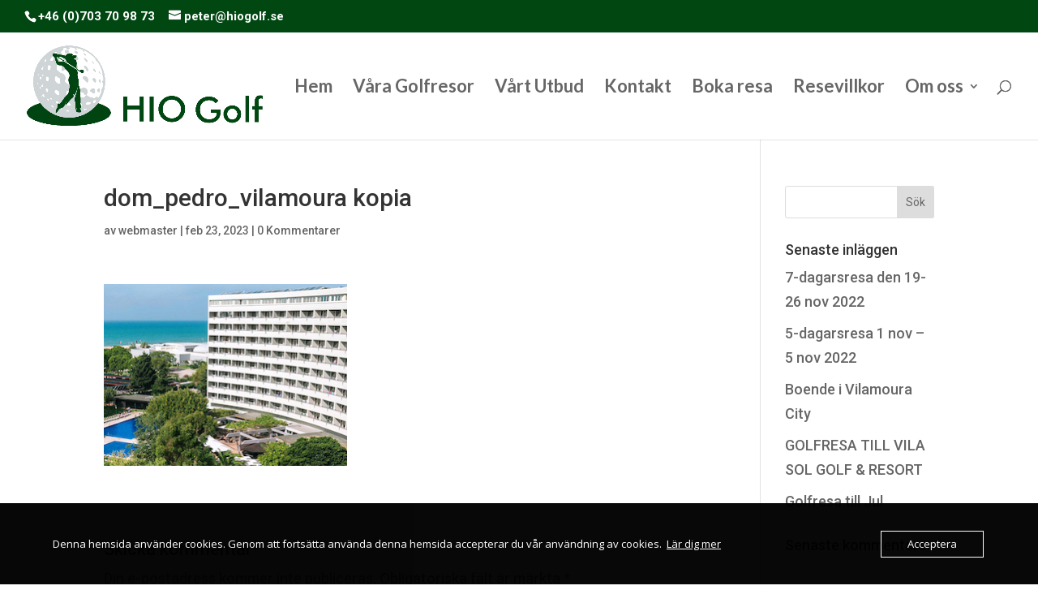

--- FILE ---
content_type: text/css
request_url: https://usercontent.one/wp/www.hiogolf.se/wp-content/plugins/divi-flip-cards/styles/style.min.css?ver=1.0.0&media=1739373688
body_size: 3115
content:
.et-fb-modal-settings--modules_all .b3m_flip_card{background-color:#0a1b2d9e!important;color:#fff!important}.et-fb-modal-settings--modules_all .b3m_flip_card:hover{background-color:#142b44e8!important;color:#fff!important}.et-fb-modal-settings--modules_all .b3m_flip_card:before{font-family:dashicons!important;content:"\F463"!important}.et_pb_blurb_content_back h1,.et_pb_blurb_content_front h1{font-size:30px}.et_pb_blurb_content_back h2,.et_pb_blurb_content_front h2{font-size:25px}.et_pb_blurb_content_back h3,.et_pb_blurb_content_front h3{font-size:22px}.et_pb_blurb_content_back h4,.et_pb_blurb_content_front h4{font-size:20px}.et_pb_blurb_content_back h5,.et_pb_blurb_content_front h5{font-size:18px}.et_pb_blurb_content_back h6,.et_pb_blurb_content_front h6{font-size:14px}body:not(.et-fb) .b3m_flip_card.et_pb_module .b3m_flip_blurb_flipper{max-height:100%;height:100%}.et_pb_blurb_content_back .et_pb_blurb_description.back_description p,.et_pb_blurb_content_front .et_pb_blurb_description.front_description p{font-size:14px;-webkit-font-smoothing:antialiased}.et_pb_blurb_content_back .back_side_title,.et_pb_blurb_content_back .et_pb_blurb_description.back_description,.et_pb_blurb_content_back .et_pb_blurb_description.back_description p,.et_pb_blurb_content_front .et_pb_blurb_description.front_description,.et_pb_blurb_content_front .et_pb_blurb_description.front_description p,.et_pb_blurb_content_front .front_title{word-break:break-word}.back_description,.front_description{margin:auto;-webkit-font-smoothing:antialiased}.et_pb_blurb_content_back,.et_pb_blurb_content_front{background-color:#fff;-webkit-font-smoothing:antialiased}.b3m_flip_blurb_flipper .et_pb_blurb_content_back,.b3m_flip_blurb_flipper .et_pb_blurb_content_front,.b3m_flip_blurb_inner{width:100%;-webkit-font-smoothing:antialiased}.b3m_flip_blurb_inner .et_pb_blurb_content_back,.b3m_flip_blurb_inner .et_pb_blurb_content_front{max-width:100%}.et_pb_blurb_content_back{position:relative;margin:0 auto;text-align:center}.et_pb_blurb.et_pb_text_align_left .et_pb_blurb_content_back .et_pb_blurb_container{text-align:left}.b3m_flip_nl_background{background-position:50%!important}.back_btn,.front_btn{margin:20px 0}.back_btn:hover:after,.front_btn:hover:after{margin-left:10px!important}.blank_btn_txt_cls.back_btn:hover:after{position:relative}.blank_btn_txt_cls.back_btn:after{position:relative;margin:0!important}.back_btn:hover:before{margin-left:10px!important}.blank_btn_txt_cls.back_btn:hover:before{position:relative}.blank_btn_txt_cls.back_btn:before{position:relative;margin:0!important}.blank_btn_txt_cls.back_btn{padding-right:.7em!important;padding-left:.7em!important}.front_btn_mobile{display:none}@media(max-width:768px){.front_btn_mobile{display:block}}.b3m_flipbox_3d_xflank,.b3m_flipbox_3d_yflank{-webkit-filter:opacity(85%);filter:opacity(85%)}.b3m_flip_blurb_flipper .et_pb_blurb_content_back,.b3m_flip_blurb_flipper .et_pb_blurb_content_front{position:absolute;top:0;left:0;padding:15px 30px;border-style:solid;display:table;word-wrap:normal;word-break:break-all}.et_pb_blurb_inner_content{display:table-cell;vertical-align:middle;width:100%;position:relative}.b3m_flipbox_3d_xflank,.b3m_flipbox_3d_yflank,.b3m_flipcard_3d_2,.b3m_flipcard_3d_3,.et_pb_blurb_content_back,.et_pb_blurb_content_front{display:block;width:100%;height:100%;-webkit-box-sizing:border-box;box-sizing:border-box;-webkit-backface-visibility:hidden;backface-visibility:hidden;-ms-backface-visibility:hidden;-webkit-transition-property:transform;-webkit-transition-property:-webkit-transform;transition-property:-webkit-transform;-o-transition-property:transform;transition-property:transform;transition-property:transform,-webkit-transform;-webkit-transition-duration:inherit;-o-transition-duration:inherit;transition-duration:inherit}.et_pb_blurb_content_back{-webkit-transition:all .5s linear 0s;-o-transition:all .5s linear 0s;transition:all .5s linear 0s}.b3m_flipcard_3d_cube_flip .b3m_flipcard_3d_2{display:block;width:100%;height:100%;-webkit-box-sizing:border-box;box-sizing:border-box;-webkit-backface-visibility:visible;backface-visibility:visible;-ms-backface-visibility:hidden;-webkit-transition-property:transform;-webkit-transition-property:-webkit-transform;transition-property:-webkit-transform;-o-transition-property:transform;transition-property:transform;transition-property:transform,-webkit-transform;-webkit-transition-duration:inherit;-o-transition-duration:inherit;transition-duration:inherit}.b3m_flipbox_3d_xflank,.b3m_flipbox_3d_yflank{position:absolute;left:0;top:0;z-index:-1;border-style:solid;border-width:0}.b3m_flipcard_3d{display:block;position:relative}.b3m_flipcard_3d_1{-webkit-perspective:1000px!important;perspective:1000px!important;-webkit-transform:translateZ(0)!important;transform:translateZ(0)!important;-webkit-transition-property:none;-o-transition-property:none;transition-property:none}.b3m_flipcard_3d.b3m_flipcard_2d_animation_cardflip .et_pb_blurb_content_front{z-index:1}.b3m_flipcard_3d.b3m_flipcard_2d_animation_cardflip .et_pb_blurb_content_back{z-index:-1;opacity:0}.b3m_flipcard_3d.b3m_flipcard_2d_animation_cardflip.hover .et_pb_blurb_content_front{z-index:-1}.b3m_flipcard_3d.b3m_flipcard_2d_animation_cardflip.hover .et_pb_blurb_content_back{z-index:1;opacity:1}@media (-ms-high-contrast:active),(-ms-high-contrast:none){.b3m_flipcard_3d.b3m_flipcard_2d_animation_cardflip.hover .et_pb_blurb_content_front{z-index:-1;opacity:0}.b3m_flipcard_3d.b3m_flipcard_2d_animation_cardflip.hover .et_pb_blurb_content_back{z-index:1;opacity:1}}.b3m_flipcard_3d.b3m_flipcard_2d_animation_cardflip.direction_btt .et_pb_blurb_content_front{-webkit-transform:rotateX(0deg);transform:rotateX(0deg)}.b3m_flipcard_3d.b3m_flipcard_2d_animation_cardflip.direction_btt .et_pb_blurb_content_back{-webkit-transform:rotateX(-180deg);transform:rotateX(-180deg)}.b3m_flipcard_3d.b3m_flipcard_2d_animation_cardflip.direction_btt.hover .et_pb_blurb_content_front{-webkit-transform:rotateX(180deg);transform:rotateX(180deg)}.b3m_flipcard_3d.b3m_flipcard_2d_animation_cardflip.direction_btt.hover .et_pb_blurb_content_back{-webkit-transform:rotateX(0deg);transform:rotateX(0deg)}.b3m_flipcard_3d.b3m_flipcard_2d_animation_cardflip.direction_ltr .et_pb_blurb_content_front{-webkit-transform:rotateY(0deg);transform:rotateY(0deg)}.b3m_flipcard_3d.b3m_flipcard_2d_animation_cardflip.direction_ltr .et_pb_blurb_content_back{-webkit-transform:rotateY(-180deg);transform:rotateY(-180deg)}.b3m_flipcard_3d.b3m_flipcard_2d_animation_cardflip.direction_ltr.hover .et_pb_blurb_content_front{-webkit-transform:rotateY(180deg);transform:rotateY(180deg)}.b3m_flipcard_3d.b3m_flipcard_2d_animation_cardflip.direction_ltr.hover .et_pb_blurb_content_back{-webkit-transform:rotateY(0deg);transform:rotateY(0deg)}.b3m_flipcard_3d.b3m_flipcard_2d_animation_cardflip.direction_ttb .et_pb_blurb_content_front{-webkit-transform:rotateX(0deg);transform:rotateX(0deg)}.b3m_flipcard_3d.b3m_flipcard_2d_animation_cardflip.direction_ttb .et_pb_blurb_content_back{-webkit-transform:rotateX(180deg);transform:rotateX(180deg)}.b3m_flipcard_3d.b3m_flipcard_2d_animation_cardflip.direction_ttb.hover .et_pb_blurb_content_front{-webkit-transform:rotateX(-180deg);transform:rotateX(-180deg)}.b3m_flipcard_3d.b3m_flipcard_2d_animation_cardflip.direction_ttb.hover .et_pb_blurb_content_back{-webkit-transform:rotateX(0deg);transform:rotateX(0deg)}.b3m_flipcard_3d.b3m_flipcard_2d_animation_cardflip.direction_rtl .et_pb_blurb_content_front{-webkit-transform:rotateY(0deg);transform:rotateY(0deg)}.b3m_flipcard_3d.b3m_flipcard_2d_animation_cardflip.direction_rtl .et_pb_blurb_content_back{-webkit-transform:rotateY(180deg);transform:rotateY(180deg)}.b3m_flipcard_3d.b3m_flipcard_2d_animation_cardflip.direction_rtl.hover .et_pb_blurb_content_front{-webkit-transform:rotateY(-180deg);transform:rotateY(-180deg)}.b3m_flipcard_3d.b3m_flipcard_2d_animation_cardflip.direction_rtl.hover .et_pb_blurb_content_back{-webkit-transform:rotateY(0deg);transform:rotateY(0deg)}.b3m_flipcard_3d.b3m_flipcard_2d_animation_cardflip.direction_trtbl .b3m_flipcard_3d_2,.b3m_flipcard_3d.b3m_flipcard_2d_animation_cardflip.direction_trtbl .et_pb_blurb_content_front{-webkit-transform:rotate3d(1,1,0,0deg);transform:rotate3d(1,1,0,0deg)}.b3m_flipcard_3d.b3m_flipcard_2d_animation_cardflip.direction_trtbl .et_pb_blurb_content_back{-webkit-transform:rotate3d(1,1,0,180deg);transform:rotate3d(1,1,0,180deg)}.b3m_flipcard_3d.b3m_flipcard_2d_animation_cardflip.direction_trtbl.hover .b3m_flipcard_3d_2,.b3m_flipcard_3d.b3m_flipcard_2d_animation_cardflip.direction_trtbl.hover .et_pb_blurb_content_front{-webkit-transform:rotate3d(1,1,0,-90deg);transform:rotate3d(1,1,0,-90deg)}.b3m_flipcard_3d.b3m_flipcard_2d_animation_cardflip.direction_trtbl.hover .et_pb_blurb_content_back{-webkit-transform:rotate3d(1,1,0,90deg);transform:rotate3d(1,1,0,90deg)}.b3m_flipcard_3d.b3m_flipcard_2d_animation_cardflip.direction_tltbr .b3m_flipcard_3d_2,.b3m_flipcard_3d.b3m_flipcard_2d_animation_cardflip.direction_tltbr .et_pb_blurb_content_front{-webkit-transform:rotate3d(-1,1,0,0deg);transform:rotate3d(-1,1,0,0deg)}.b3m_flipcard_3d.b3m_flipcard_2d_animation_cardflip.direction_tltbr .et_pb_blurb_content_back{-webkit-transform:rotate3d(-1,1,0,-180deg);transform:rotate3d(-1,1,0,-180deg)}.b3m_flipcard_3d.b3m_flipcard_2d_animation_cardflip.direction_tltbr.hover .b3m_flipcard_3d_2,.b3m_flipcard_3d.b3m_flipcard_2d_animation_cardflip.direction_tltbr.hover .et_pb_blurb_content_front{-webkit-transform:rotate3d(-1,1,0,90deg);transform:rotate3d(-1,1,0,90deg)}.b3m_flipcard_3d.b3m_flipcard_2d_animation_cardflip.direction_tltbr.hover .et_pb_blurb_content_back{-webkit-transform:rotate3d(-1,1,0,-90deg);transform:rotate3d(-1,1,0,-90deg)}.b3m_flipcard_3d.b3m_flipcard_2d_animation_cardflip.direction_blttr .b3m_flipcard_3d_2{-webkit-transform:rotate3d(1,1,0,0deg);transform:rotate3d(1,1,0,0deg)}.b3m_flipcard_3d.b3m_flipcard_2d_animation_cardflip.direction_blttr .et_pb_blurb_content_back{-webkit-transform:rotate3d(1,1,0,-180deg);transform:rotate3d(1,1,0,-180deg)}.b3m_flipcard_3d.b3m_flipcard_2d_animation_cardflip.direction_blttr.hover .b3m_flipcard_3d_2{-webkit-transform:rotate3d(1,1,0,180deg);transform:rotate3d(1,1,0,180deg)}.b3m_flipcard_3d.b3m_flipcard_2d_animation_cardflip.direction_brttl .b3m_flipcard_3d_2,.b3m_flipcard_3d.b3m_flipcard_2d_animation_cardflip.direction_brttl .et_pb_blurb_content_front{-webkit-transform:rotate3d(-1,1,0,0deg);transform:rotate3d(-1,1,0,0deg)}.b3m_flipcard_3d.b3m_flipcard_2d_animation_cardflip.direction_brttl .et_pb_blurb_content_back{-webkit-transform:rotate3d(-1,1,0,180deg);transform:rotate3d(-1,1,0,180deg)}.b3m_flipcard_3d.b3m_flipcard_2d_animation_cardflip.direction_brttl.hover .b3m_flipcard_3d_2,.b3m_flipcard_3d.b3m_flipcard_2d_animation_cardflip.direction_brttl.hover .et_pb_blurb_content_front{-webkit-transform:rotate3d(-1,1,0,-90deg);transform:rotate3d(-1,1,0,-90deg)}.b3m_flipcard_3d.b3m_flipcard_2d_animation_cardflip.direction_brttl.hover .et_pb_blurb_content_back{-webkit-transform:rotate3d(-1,1,0,90deg);transform:rotate3d(-1,1,0,90deg)}.b3m_flipcard_3d.b3m_flipcard_3d_cube .b3m_flip_blurb_flipper .et_pb_blurb_content_back,.b3m_flipcard_3d.b3m_flipcard_3d_cube .b3m_flip_blurb_flipper .et_pb_blurb_content_front{-webkit-backface-visibility:hidden;backface-visibility:hidden;-ms-backface-visibility:hidden}.b3m_flipcard_3d.b3m_flipcard_3d_cube.hover .et_pb_blurb_content_front{z-index:-1}.b3m_flipcard_3d.b3m_flipcard_3d_cube.hover .et_pb_blurb_content_back{z-index:1}.b3m_flipcard_3d.b3m_flipcard_3d_cube .et_pb_blurb_content_front{position:relative;z-index:1}.b3m_flipcard_3d.b3m_flipcard_3d_cube .et_pb_blurb_content_back{position:absolute;z-index:-1}.b3m_flipcard_3d.b3m_flipcard_3d_cube.b3m_flipcard_direction_w.b3m_hover .et_pb_blurb_content_back,.b3m_flipcard_3d.b3m_flipcard_3d_cube.b3m_flipcard_direction_w.hover .et_pb_blurb_content_front{-webkit-box-shadow:none!important;box-shadow:none!important;-webkit-transition:all .5s linear 0s;-o-transition:all .5s linear 0s;transition:all .5s linear 0s}.b3m_flipcard_3d.b3m_flipcard_3d_cube.b3m_flipcard_direction_w .b3m_flipcard_3d_2{-webkit-transform:rotateY(-90deg) translateX(-50%) rotateY(90deg);transform:rotateY(-90deg) translateX(-50%) rotateY(90deg)}.b3m_flipcard_3d.b3m_flipcard_3d_cube.b3m_flipcard_direction_w .et_pb_blurb_content_front{-webkit-transform:rotateY(90deg) translateX(-50%) rotateY(-90deg);transform:rotateY(90deg) translateX(-50%) rotateY(-90deg)}.b3m_flipcard_3d.b3m_flipcard_3d_cube.b3m_flipcard_direction_w .et_pb_blurb_content_back{-webkit-transform:translateX(50%) rotateY(90deg);transform:translateX(50%) rotateY(90deg)}.b3m_flipcard_3d.b3m_flipcard_3d_cube.b3m_flipcard_direction_w.hover .b3m_flipcard_3d_2{-webkit-transform:rotateY(-90deg) translateX(-50%);transform:rotateY(-90deg) translateX(-50%)}.b3m_flipcard_3d.b3m_flipcard_3d_cube.b3m_flipcard_direction_n.b3m_hover .et_pb_blurb_content_back,.b3m_flipcard_3d.b3m_flipcard_3d_cube.b3m_flipcard_direction_n.hover .et_pb_blurb_content_front{-webkit-box-shadow:none!important;box-shadow:none!important;-webkit-transition:all .5s linear 0s;-o-transition:all .5s linear 0s;transition:all .5s linear 0s}.b3m_flipcard_3d.b3m_flipcard_3d_cube.b3m_flipcard_direction_n .b3m_flipcard_3d_2{-webkit-transform:rotateX(90deg) translateY(-50%) rotateX(-90deg);transform:rotateX(90deg) translateY(-50%) rotateX(-90deg)}.b3m_flipcard_3d.b3m_flipcard_3d_cube.b3m_flipcard_direction_n .et_pb_blurb_content_front{-webkit-transform:rotateX(90deg) translateY(50%) rotateX(-90deg);transform:rotateX(90deg) translateY(50%) rotateX(-90deg)}.b3m_flipcard_3d.b3m_flipcard_3d_cube.b3m_flipcard_direction_n .et_pb_blurb_content_back{-webkit-transform:translateY(50%) rotateX(-90deg);transform:translateY(50%) rotateX(-90deg)}.b3m_flipcard_3d.b3m_flipcard_3d_cube.b3m_flipcard_direction_n.hover .b3m_flipcard_3d_2{-webkit-transform:rotateX(90deg) translateY(-50%);transform:rotateX(90deg) translateY(-50%)}.b3m_flipcard_3d.b3m_flipcard_3d_cube.b3m_flipcard_direction_e.b3m_hover .et_pb_blurb_content_back,.b3m_flipcard_3d.b3m_flipcard_3d_cube.b3m_flipcard_direction_e.hover .et_pb_blurb_content_front{-webkit-box-shadow:none!important;box-shadow:none!important;-webkit-transition:all .5s linear 0s;-o-transition:all .5s linear 0s;transition:all .5s linear 0s}.b3m_flipcard_3d.b3m_flipcard_3d_cube.b3m_flipcard_direction_e .b3m_flipcard_3d_2{-webkit-transform:rotateY(90deg) translateX(50%) rotateY(-90deg);transform:rotateY(90deg) translateX(50%) rotateY(-90deg)}.b3m_flipcard_3d.b3m_flipcard_3d_cube.b3m_flipcard_direction_e .et_pb_blurb_content_front{-webkit-transform:rotateY(90deg) translateX(-50%) rotateY(-90deg);transform:rotateY(90deg) translateX(-50%) rotateY(-90deg)}.b3m_flipcard_3d.b3m_flipcard_3d_cube.b3m_flipcard_direction_e .et_pb_blurb_content_back{-webkit-transform:translateX(-50%) rotateY(-90deg);transform:translateX(-50%) rotateY(-90deg)}.b3m_flipcard_3d.b3m_flipcard_3d_cube.b3m_flipcard_direction_e.hover .b3m_flipcard_3d_2{-webkit-transform:rotateY(90deg) translateX(50%);transform:rotateY(90deg) translateX(50%)}.b3m_flipcard_3d.b3m_flipcard_3d_cube.b3m_flipcard_direction_s.b3m_hover .et_pb_blurb_content_back,.b3m_flipcard_3d.b3m_flipcard_3d_cube.b3m_flipcard_direction_s.hover .et_pb_blurb_content_front{-webkit-box-shadow:none!important;box-shadow:none!important;-webkit-transition:all .5s linear 0s;-o-transition:all .5s linear 0s;transition:all .5s linear 0s}.b3m_flipcard_3d.b3m_flipcard_3d_cube.b3m_flipcard_direction_s .b3m_flipcard_3d_2{-webkit-transform:rotateX(-90deg) translateY(50%) rotateX(90deg);transform:rotateX(-90deg) translateY(50%) rotateX(90deg)}.b3m_flipcard_3d.b3m_flipcard_3d_cube.b3m_flipcard_direction_s .et_pb_blurb_content_front{-webkit-transform:rotateX(90deg) translateY(50%) rotateX(-90deg);transform:rotateX(90deg) translateY(50%) rotateX(-90deg)}.b3m_flipcard_3d.b3m_flipcard_3d_cube.b3m_flipcard_direction_s .et_pb_blurb_content_back{-webkit-transform:translateY(-50%) rotateX(90deg);transform:translateY(-50%) rotateX(90deg)}.b3m_flipcard_3d.b3m_flipcard_3d_cube.b3m_flipcard_direction_s.hover .b3m_flipcard_3d_2{-webkit-transform:rotateX(-90deg) translateY(50%);transform:rotateX(-90deg) translateY(50%)}.b3m_flipcard_3d.b3m_flipcard_3d_cube_flip.b3m_flipcard_direction_w.b3m_hover .et_pb_blurb_content_back,.b3m_flipcard_3d.b3m_flipcard_3d_cube_flip.b3m_flipcard_direction_w.hover .et_pb_blurb_content_front{-webkit-box-shadow:none!important;box-shadow:none!important;-webkit-transition:all .5s linear 0s;-o-transition:all .5s linear 0s;transition:all .5s linear 0s}.b3m_flipcard_3d.b3m_flipcard_3d_cube_flip.b3m_flipcard_direction_w .b3m_flipcard_3d_2{-webkit-transform:rotateY(-90deg) translateX(-50%) rotateY(90deg);transform:rotateY(-90deg) translateX(-50%) rotateY(90deg)}.b3m_flipcard_3d.b3m_flipcard_3d_cube_flip.b3m_flipcard_direction_w .et_pb_blurb_content_front{-webkit-transform:rotateY(90deg) translateX(-50%) rotateY(-90deg);transform:rotateY(90deg) translateX(-50%) rotateY(-90deg)}.b3m_flipcard_3d.b3m_flipcard_3d_cube_flip.b3m_flipcard_direction_w .et_pb_blurb_content_back{-webkit-transform:rotateY(90deg) translateX(50%) rotateY(90deg);transform:rotateY(90deg) translateX(50%) rotateY(90deg)}.b3m_flipcard_3d.b3m_flipcard_3d_cube_flip.b3m_flipcard_direction_w .b3m_flipbox_3d_yflank{-webkit-transform:translateX(50%) rotateY(90deg);transform:translateX(50%) rotateY(90deg)}.b3m_flipcard_3d.b3m_flipcard_3d_cube_flip.b3m_flipcard_direction_w.hover .b3m_flipcard_3d_2{-webkit-transform:rotateY(-90deg) translateX(-50%) rotateY(-90deg);transform:rotateY(-90deg) translateX(-50%) rotateY(-90deg)}.b3m_flipcard_3d.b3m_flipcard_3d_cube_flip.b3m_flipcard_direction_n.b3m_hover .et_pb_blurb_content_back,.b3m_flipcard_3d.b3m_flipcard_3d_cube_flip.b3m_flipcard_direction_n.hover .et_pb_blurb_content_front{-webkit-box-shadow:none!important;box-shadow:none!important;-webkit-transition:all .5s linear 0s;-o-transition:all .5s linear 0s;transition:all .5s linear 0s}.b3m_flipcard_3d.b3m_flipcard_3d_cube_flip.b3m_flipcard_direction_n .b3m_flipcard_3d_2{-webkit-transform:rotateX(90deg) translateY(-50%) rotateX(-90deg);transform:rotateX(90deg) translateY(-50%) rotateX(-90deg)}.b3m_flipcard_3d.b3m_flipcard_3d_cube_flip.b3m_flipcard_direction_n .et_pb_blurb_content_front{-webkit-transform:rotateX(90deg) translateY(50%) rotateX(-90deg);transform:rotateX(90deg) translateY(50%) rotateX(-90deg)}.b3m_flipcard_3d.b3m_flipcard_3d_cube_flip.b3m_flipcard_direction_n .et_pb_blurb_content_back{-webkit-transform:rotateX(-90deg) translateY(50%) rotateX(-90deg);transform:rotateX(-90deg) translateY(50%) rotateX(-90deg)}.b3m_flipcard_3d.b3m_flipcard_3d_cube_flip.b3m_flipcard_direction_n .b3m_flipbox_3d_xflank{-webkit-transform:translateY(50%) rotateX(-90deg);transform:translateY(50%) rotateX(-90deg)}.b3m_flipcard_3d.b3m_flipcard_3d_cube_flip.b3m_flipcard_direction_n.hover .b3m_flipcard_3d_2{-webkit-transform:rotateX(90deg) translateY(-50%) rotateX(90deg);transform:rotateX(90deg) translateY(-50%) rotateX(90deg)}.b3m_flipcard_3d.b3m_flipcard_3d_cube_flip.b3m_flipcard_direction_e.b3m_hover .et_pb_blurb_content_back,.b3m_flipcard_3d.b3m_flipcard_3d_cube_flip.b3m_flipcard_direction_e.hover .et_pb_blurb_content_front{-webkit-box-shadow:none!important;box-shadow:none!important;-webkit-transition:all .5s linear 0s;-o-transition:all .5s linear 0s;transition:all .5s linear 0s}.b3m_flipcard_3d.b3m_flipcard_3d_cube_flip.b3m_flipcard_direction_e .b3m_flipcard_3d_2{-webkit-transform:rotateY(90deg) translateX(50%) rotateY(-90deg);transform:rotateY(90deg) translateX(50%) rotateY(-90deg)}.b3m_flipcard_3d.b3m_flipcard_3d_cube_flip.b3m_flipcard_direction_e .et_pb_blurb_content_front{-webkit-transform:rotateY(90deg) translateX(-50%) rotateY(-90deg);transform:rotateY(90deg) translateX(-50%) rotateY(-90deg)}.b3m_flipcard_3d.b3m_flipcard_3d_cube_flip.b3m_flipcard_direction_e .et_pb_blurb_content_back{-webkit-transform:rotateY(90deg) translateX(50%) rotateY(90deg);transform:rotateY(90deg) translateX(50%) rotateY(90deg)}.b3m_flipcard_3d.b3m_flipcard_3d_cube_flip.b3m_flipcard_direction_e .b3m_flipbox_3d_yflank{-webkit-transform:translateX(-50%) rotateY(-90deg);transform:translateX(-50%) rotateY(-90deg)}.b3m_flipcard_3d.b3m_flipcard_3d_cube_flip.b3m_flipcard_direction_e.hover .b3m_flipcard_3d_2{-webkit-transform:rotateY(90deg) translateX(50%) rotateY(90deg);transform:rotateY(90deg) translateX(50%) rotateY(90deg)}.b3m_flipcard_3d.b3m_flipcard_3d_cube_flip.b3m_flipcard_direction_s.b3m_hover .et_pb_blurb_content_back,.b3m_flipcard_3d.b3m_flipcard_3d_cube_flip.b3m_flipcard_direction_s.hover .et_pb_blurb_content_front{-webkit-box-shadow:none!important;box-shadow:none!important;-webkit-transition:all .5s linear 0s;-o-transition:all .5s linear 0s;transition:all .5s linear 0s}.b3m_flipcard_3d.b3m_flipcard_3d_cube_flip.b3m_flipcard_direction_s .b3m_flipcard_3d_2{-webkit-transform:rotateX(-90deg) translateY(50%) rotateX(90deg);transform:rotateX(-90deg) translateY(50%) rotateX(90deg)}.b3m_flipcard_3d.b3m_flipcard_3d_cube_flip.b3m_flipcard_direction_s .et_pb_blurb_content_front{-webkit-transform:rotateX(90deg) translateY(50%) rotateX(-90deg);transform:rotateX(90deg) translateY(50%) rotateX(-90deg)}.b3m_flipcard_3d.b3m_flipcard_3d_cube_flip.b3m_flipcard_direction_s .et_pb_blurb_content_back{-webkit-transform:rotateX(-90deg) translateY(50%) rotateX(-90deg);transform:rotateX(-90deg) translateY(50%) rotateX(-90deg)}.b3m_flipcard_3d.b3m_flipcard_3d_cube_flip.b3m_flipcard_direction_s .b3m_flipbox_3d_xflank{-webkit-transform:translateY(-50%) rotateX(90deg);transform:translateY(-50%) rotateX(90deg)}.b3m_flipcard_3d.b3m_flipcard_3d_cube_flip.b3m_flipcard_direction_s.hover .b3m_flipcard_3d_2{-webkit-transform:rotateX(-90deg) translateY(50%) rotateX(-90deg);transform:rotateX(-90deg) translateY(50%) rotateX(-90deg)}.b3m_flipcard_3d.b3m_flipcard_3d_cube_flip.b3m_flipcard_direction_ne .b3m_flipcard_3d_2{-webkit-transform:rotateX(90deg) translateY(-50%) rotateX(-90deg);transform:rotateX(90deg) translateY(-50%) rotateX(-90deg)}.b3m_flipcard_3d.b3m_flipcard_3d_cube_flip.b3m_flipcard_direction_ne .et_pb_blurb_content_front{-webkit-transform:rotateX(90deg) translateY(50%) rotateX(-90deg);transform:rotateX(90deg) translateY(50%) rotateX(-90deg)}.b3m_flipcard_3d.b3m_flipcard_3d_cube_flip.b3m_flipcard_direction_ne .et_pb_blurb_content_back{-webkit-transform:rotateX(-90deg) translateY(50%) rotateX(-90deg) rotate(-90deg);transform:rotateX(-90deg) translateY(50%) rotateX(-90deg) rotate(-90deg)}.b3m_flipcard_3d.b3m_flipcard_3d_cube_flip.b3m_flipcard_direction_ne .b3m_flipbox_3d_xflank{-webkit-transform:translateY(50%) rotateX(-90deg);transform:translateY(50%) rotateX(-90deg)}.b3m_flipcard_3d.b3m_flipcard_3d_cube_flip.b3m_flipcard_direction_ne .b3m_flipbox_3d_yflank{-webkit-transform:translateX(-50%) rotateY(-90deg);transform:translateX(-50%) rotateY(-90deg)}.b3m_flipcard_3d.b3m_flipcard_3d_cube_flip.b3m_flipcard_direction_ne.hover .b3m_flipcard_3d_2{-webkit-transform:rotateX(90deg) translateY(-50%) rotateX(-90deg) rotate3d(1,1,0,180deg);transform:rotateX(90deg) translateY(-50%) rotateX(-90deg) rotate3d(1,1,0,180deg)}.b3m_flipcard_3d.b3m_flipcard_3d_cube_flip.b3m_flipcard_direction_se .b3m_flipcard_3d_2{-webkit-transform:rotateX(90deg) translateY(-50%) rotateX(-90deg);transform:rotateX(90deg) translateY(-50%) rotateX(-90deg)}.b3m_flipcard_3d.b3m_flipcard_3d_cube_flip.b3m_flipcard_direction_se .et_pb_blurb_content_front{-webkit-transform:rotateX(90deg) translateY(50%) rotateX(-90deg);transform:rotateX(90deg) translateY(50%) rotateX(-90deg)}.b3m_flipcard_3d.b3m_flipcard_3d_cube_flip.b3m_flipcard_direction_se .et_pb_blurb_content_back{-webkit-transform:rotateX(-90deg) translateY(50%) rotateX(-90deg) rotate(90deg);transform:rotateX(-90deg) translateY(50%) rotateX(-90deg) rotate(90deg)}.b3m_flipcard_3d.b3m_flipcard_3d_cube_flip.b3m_flipcard_direction_se .b3m_flipbox_3d_xflank{-webkit-transform:translateY(-50%) rotateX(90deg);transform:translateY(-50%) rotateX(90deg)}.b3m_flipcard_3d.b3m_flipcard_3d_cube_flip.b3m_flipcard_direction_se .b3m_flipbox_3d_yflank{-webkit-transform:translateX(-50%) rotateY(-90deg);transform:translateX(-50%) rotateY(-90deg)}.b3m_flipcard_3d.b3m_flipcard_3d_cube_flip.b3m_flipcard_direction_se.hover .b3m_flipcard_3d_2{-webkit-transform:rotateX(90deg) translateY(-50%) rotateX(-90deg) rotate3d(-1,1,0,180deg);transform:rotateX(90deg) translateY(-50%) rotateX(-90deg) rotate3d(-1,1,0,180deg)}.b3m_flipcard_3d.b3m_flipcard_3d_cube_flip.b3m_flipcard_direction_sw .b3m_flipcard_3d_2{-webkit-transform:rotateX(90deg) translateY(-50%) rotateX(-90deg);transform:rotateX(90deg) translateY(-50%) rotateX(-90deg)}.b3m_flipcard_3d.b3m_flipcard_3d_cube_flip.b3m_flipcard_direction_sw .et_pb_blurb_content_front{-webkit-transform:rotateX(90deg) translateY(50%) rotateX(-90deg);transform:rotateX(90deg) translateY(50%) rotateX(-90deg)}.b3m_flipcard_3d.b3m_flipcard_3d_cube_flip.b3m_flipcard_direction_sw .et_pb_blurb_content_back{-webkit-transform:rotateX(-90deg) translateY(50%) rotateX(-90deg) rotate(-90deg);transform:rotateX(-90deg) translateY(50%) rotateX(-90deg) rotate(-90deg)}.b3m_flipcard_3d.b3m_flipcard_3d_cube_flip.b3m_flipcard_direction_sw .b3m_flipbox_3d_xflank{-webkit-transform:translateY(-50%) rotateX(90deg);transform:translateY(-50%) rotateX(90deg)}.b3m_flipcard_3d.b3m_flipcard_3d_cube_flip.b3m_flipcard_direction_sw .b3m_flipbox_3d_yflank{-webkit-transform:translateX(50%) rotateY(90deg);transform:translateX(50%) rotateY(90deg)}.b3m_flipcard_3d.b3m_flipcard_3d_cube_flip.b3m_flipcard_direction_sw.hover .b3m_flipcard_3d_2{-webkit-transform:rotateX(90deg) translateY(-50%) rotateX(-90deg) rotate3d(-1,-1,0,180deg);transform:rotateX(90deg) translateY(-50%) rotateX(-90deg) rotate3d(-1,-1,0,180deg)}.b3m_flipcard_3d.b3m_flipcard_3d_cube_flip.b3m_flipcard_direction_nw .b3m_flipcard_3d_2{-webkit-transform:rotateX(90deg) translateY(-50%) rotateX(-90deg);transform:rotateX(90deg) translateY(-50%) rotateX(-90deg)}.b3m_flipcard_3d.b3m_flipcard_3d_cube_flip.b3m_flipcard_direction_nw .et_pb_blurb_content_front{-webkit-transform:rotateX(90deg) translateY(50%) rotateX(-90deg);transform:rotateX(90deg) translateY(50%) rotateX(-90deg)}.b3m_flipcard_3d.b3m_flipcard_3d_cube_flip.b3m_flipcard_direction_nw .et_pb_blurb_content_back{-webkit-transform:rotateX(-90deg) translateY(50%) rotateX(-90deg) rotate(90deg);transform:rotateX(-90deg) translateY(50%) rotateX(-90deg) rotate(90deg)}.b3m_flipcard_3d.b3m_flipcard_3d_cube_flip.b3m_flipcard_direction_nw .b3m_flipbox_3d_xflank{-webkit-transform:translateY(50%) rotateX(-90deg);transform:translateY(50%) rotateX(-90deg)}.b3m_flipcard_3d.b3m_flipcard_3d_cube_flip.b3m_flipcard_direction_nw .b3m_flipbox_3d_yflank{-webkit-transform:translateX(50%) rotateY(90deg);transform:translateX(50%) rotateY(90deg)}.b3m_flipcard_3d.b3m_flipcard_3d_cube_flip.b3m_flipcard_direction_nw.hover .b3m_flipcard_3d_2{-webkit-transform:rotateX(90deg) translateY(-50%) rotateX(-90deg) rotate3d(1,-1,0,180deg);transform:rotateX(90deg) translateY(-50%) rotateX(-90deg) rotate3d(1,-1,0,180deg)}.b3m_flipcard_3d.b3m_flipcard_3d_cube_coveropen.b3m_flipcard_direction_w.b3m_hover .et_pb_blurb_content_back,.b3m_flipcard_3d.b3m_flipcard_3d_cube_coveropen.b3m_flipcard_direction_w.hover .et_pb_blurb_content_front{-webkit-box-shadow:none!important;box-shadow:none!important}.b3m_flipcard_3d.b3m_flipcard_3d_cube_coveropen.b3m_flipcard_direction_w .et_pb_blurb_content_front{-webkit-transform-origin:0 50%;transform-origin:0 50%;z-index:11}.b3m_flipcard_3d.b3m_flipcard_3d_cube_coveropen.b3m_flipcard_direction_w.hover .et_pb_blurb_content_front{-webkit-transform:rotateY(-90deg);transform:rotateY(-90deg);-webkit-backface-visibility:hidden;-moz-backface-visibility:hidden;z-index:11}.b3m_flipcard_3d.b3m_flipcard_3d_cube_coveropen.b3m_flipcard_direction_n.b3m_hover .et_pb_blurb_content_back,.b3m_flipcard_3d.b3m_flipcard_3d_cube_coveropen.b3m_flipcard_direction_n.hover .et_pb_blurb_content_front{-webkit-box-shadow:none!important;box-shadow:none!important}.b3m_flipcard_3d.b3m_flipcard_3d_cube_coveropen.b3m_flipcard_direction_n .et_pb_blurb_content_front{-webkit-transform-origin:50% 0;transform-origin:50% 0;z-index:11}.b3m_flipcard_3d.b3m_flipcard_3d_cube_coveropen.b3m_flipcard_direction_n.hover .et_pb_blurb_content_front{-webkit-transform:rotateX(90deg);transform:rotateX(90deg);-webkit-backface-visibility:hidden;-moz-backface-visibility:hidden}.b3m_flipcard_3d.b3m_flipcard_3d_cube_coveropen.b3m_flipcard_direction_e.b3m_hover .et_pb_blurb_content_back,.b3m_flipcard_3d.b3m_flipcard_3d_cube_coveropen.b3m_flipcard_direction_e.hover .et_pb_blurb_content_front{-webkit-box-shadow:none!important;box-shadow:none!important}.b3m_flipcard_3d.b3m_flipcard_3d_cube_coveropen.b3m_flipcard_direction_e .et_pb_blurb_content_front{-webkit-transform:rotateY(1deg);-moz-transform:rotateY(1deg);-webkit-transform-origin:100% 50%;transform-origin:100% 50%;z-index:11}.b3m_flipcard_3d.b3m_flipcard_3d_cube_coveropen.b3m_flipcard_direction_e.hover .et_pb_blurb_content_front{-webkit-transform:rotateY(90deg);transform:rotateY(90deg);-webkit-backface-visibility:hidden;-moz-backface-visibility:hidden;-ms-backface-visibility:hidden}.b3m_flipcard_3d.b3m_flipcard_3d_cube_coveropen.b3m_flipcard_direction_s.b3m_hover .et_pb_blurb_content_back,.b3m_flipcard_3d.b3m_flipcard_3d_cube_coveropen.b3m_flipcard_direction_s.hover .et_pb_blurb_content_front{-webkit-box-shadow:none!important;box-shadow:none!important}.b3m_flipcard_3d.b3m_flipcard_3d_cube_coveropen.b3m_flipcard_direction_s .et_pb_blurb_content_front{-webkit-transform:rotateX(-1deg);-moz-transform:rotateX(-1deg);-webkit-transform-origin:50% 100%;transform-origin:50% 100%;z-index:11}.b3m_flipcard_3d.b3m_flipcard_3d_cube_coveropen.b3m_flipcard_direction_s.hover .et_pb_blurb_content_front{-webkit-transform:rotateX(-90deg);transform:rotateX(-90deg);-webkit-backface-visibility:hidden;-moz-backface-visibility:hidden;-ms-backface-visibility:hidden}.b3m_flipcard_3d.b3m_flipcard_3d_cube_coveropen.b3m_flipcard_direction_nw .et_pb_blurb_content_front{-webkit-transform-origin:0 0;transform-origin:0 0;z-index:11}.b3m_flipcard_3d.b3m_flipcard_3d_cube_coveropen.b3m_flipcard_direction_nw.hover .et_pb_blurb_content_front{-webkit-transform:rotate3d(1,-1,0,90deg);transform:rotate3d(1,-1,0,90deg);-webkit-backface-visibility:hidden;-moz-backface-visibility:hidden;-ms-backface-visibility:hidden;z-index:11}.b3m_flipcard_3d.b3m_flipcard_3d_cube_coveropen.b3m_flipcard_direction_sw .et_pb_blurb_content_front{-webkit-transform:rotate3d(-1,-1,0,1deg);-moz-transform:rotate3d(-1,-1,0,1deg);-webkit-transform-origin:0 100%;transform-origin:0 100%;z-index:11}.b3m_flipcard_3d.b3m_flipcard_3d_cube_coveropen.b3m_flipcard_direction_sw.hover .et_pb_blurb_content_front{-webkit-transform:rotate3d(-1,-1,0,90deg);transform:rotate3d(-1,-1,0,90deg);-webkit-backface-visibility:hidden;-moz-backface-visibility:hidden;-ms-backface-visibility:hidden;z-index:11}.b3m_flipcard_3d.b3m_flipcard_3d_cube_coveropen.b3m_flipcard_direction_se .et_pb_blurb_content_front{-webkit-transform:rotate3d(-1,1,0,1deg);-moz-transform:rotate3d(-1,1,0,1deg);-webkit-transform-origin:100% 100%;transform-origin:100% 100%;z-index:11}.b3m_flipcard_3d.b3m_flipcard_3d_cube_coveropen.b3m_flipcard_direction_se.hover .et_pb_blurb_content_front{-webkit-transform:rotate3d(-1,1,0,90deg);transform:rotate3d(-1,1,0,90deg);-webkit-backface-visibility:hidden;-moz-backface-visibility:hidden;-ms-backface-visibility:hidden;z-index:11}.b3m_flipcard_3d.b3m_flipcard_3d_cube_coveropen.b3m_flipcard_direction_ne .et_pb_blurb_content_front{-webkit-transform:rotate3d(1,1,0,1deg);-moz-transform:rotate3d(1,1,0,1deg);-webkit-transform-origin:100% 0;transform-origin:100% 0;z-index:11}.b3m_flipcard_3d.b3m_flipcard_3d_cube_coveropen.b3m_flipcard_direction_ne.hover .et_pb_blurb_content_front{-webkit-transform:rotate3d(1,1,0,90deg);transform:rotate3d(1,1,0,90deg);-webkit-backface-visibility:hidden;-moz-backface-visibility:hidden;-ms-backface-visibility:hidden;z-index:11}.b3m_flipcard_3d_2,.b3m_flipcard_3d_3{position:relative;-webkit-transform-style:preserve-3d;transform-style:preserve-3d}.easing_easeInOutExpo .b3m_flipbox_3d_xflank,.easing_easeInOutExpo .b3m_flipbox_3d_yflank,.easing_easeInOutExpo .b3m_flipcard_3d_2,.easing_easeInOutExpo .b3m_flipcard_3d_3,.easing_easeInOutExpo .et_pb_blurb_content_back,.easing_easeInOutExpo .et_pb_blurb_content_front{-webkit-transition-timing-function:cubic-bezier(1,0,0,1);-o-transition-timing-function:cubic-bezier(1,0,0,1);transition-timing-function:cubic-bezier(1,0,0,1)}.easing_easeInOutCirc .b3m_flipbox_3d_xflank,.easing_easeInOutCirc .b3m_flipbox_3d_yflank,.easing_easeInOutCirc .b3m_flipcard_3d_2,.easing_easeInOutCirc .b3m_flipcard_3d_3,.easing_easeInOutCirc .et_pb_blurb_content_back,.easing_easeInOutCirc .et_pb_blurb_content_front{-webkit-transition-timing-function:cubic-bezier(.785,.135,.15,.86);-o-transition-timing-function:cubic-bezier(.785,.135,.15,.86);transition-timing-function:cubic-bezier(.785,.135,.15,.86)}.easing_easeOutBack .b3m_flipbox_3d_xflank,.easing_easeOutBack .b3m_flipbox_3d_yflank,.easing_easeOutBack .b3m_flipcard_3d_2,.easing_easeOutBack .b3m_flipcard_3d_3,.easing_easeOutBack .et_pb_blurb_content_back,.easing_easeOutBack .et_pb_blurb_content_front{-webkit-transition-timing-function:cubic-bezier(.175,.885,.32,1);-o-transition-timing-function:cubic-bezier(.175,.885,.32,1);transition-timing-function:cubic-bezier(.175,.885,.32,1)}.easing_bounce .b3m_flipbox_3d_xflank,.easing_bounce .b3m_flipbox_3d_yflank,.easing_bounce .b3m_flipcard_3d_2,.easing_bounce .b3m_flipcard_3d_3,.easing_bounce .et_pb_blurb_content_back,.easing_bounce .et_pb_blurb_content_front{-webkit-transition-timing-function:cubic-bezier(.745,0,.355,1);-o-transition-timing-function:cubic-bezier(.745,0,.355,1);transition-timing-function:cubic-bezier(.745,0,.355,1)}.easing_bounceIn .b3m_flipbox_3d_xflank,.easing_bounceIn .b3m_flipbox_3d_yflank,.easing_bounceIn .b3m_flipcard_3d_2,.easing_bounceIn .b3m_flipcard_3d_3,.easing_bounceIn .et_pb_blurb_content_back,.easing_bounceIn .et_pb_blurb_content_front{-webkit-transition-timing-function:cubic-bezier(.605,0,.56,.96);-o-transition-timing-function:cubic-bezier(.605,0,.56,.96);transition-timing-function:cubic-bezier(.605,0,.56,.96)}.easing_bounceOut .b3m_flipbox_3d_xflank,.easing_bounceOut .b3m_flipbox_3d_yflank,.easing_bounceOut .b3m_flipcard_3d_2,.easing_bounceOut .b3m_flipcard_3d_3,.easing_bounceOut .et_pb_blurb_content_back,.easing_bounceOut .et_pb_blurb_content_front{-webkit-transition-timing-function:cubic-bezier(.565,.275,.46,1);-o-transition-timing-function:cubic-bezier(.565,.275,.46,1);transition-timing-function:cubic-bezier(.565,.275,.46,1)}@media (-ms-high-contrast:active),(-ms-high-contrast:none){.b3m_flip_blurb_flipper .et_pb_blurb_content_back{display:block;height:auto}.b3m_hover .b3m_flip_blurb_flipper .et_pb_blurb_content_front{visibility:visible!important;-webkit-transition:opacity .5s ease-in-out;-o-transition:opacity .5s ease-in-out;transition:opacity .5s ease-in-out;opacity:1}.hover .b3m_flip_blurb_flipper .et_pb_blurb_content_front{visibility:hidden!important;opacity:0!important}.b3m_hover .b3m_flip_blurb_flipper .et_pb_blurb_content_back{visibility:hidden!important;opacity:0}.hover .b3m_flip_blurb_flipper .et_pb_blurb_content_back{visibility:visible!important;opacity:1!important;-webkit-transition:opacity .5s ease-in-out;-o-transition:opacity .5s ease-in-out;transition:opacity .5s ease-in-out}.b3m_flipcard_3d_1{-webkit-transition-duration:0s!important;-o-transition-duration:0s!important;transition-duration:0s!important;-webkit-transition-property:none!important;-o-transition-property:none!important;transition-property:none!important}.et_pb_blurb_inner_content{display:inline-block}}.b3m_fadeinout.b3m_hover .b3m_flip_blurb_flipper .et_pb_blurb_content_front{-webkit-transition:opacity .5s ease-in-out;-o-transition:opacity .5s ease-in-out;transition:opacity .5s ease-in-out;opacity:1}.b3m_fadeinout.hover .b3m_flip_blurb_flipper .et_pb_blurb_content_front{opacity:0!important}.b3m_fadeinout.b3m_hover .b3m_flip_blurb_flipper .et_pb_blurb_content_back{opacity:0}.b3m_fadeinout.hover .b3m_flip_blurb_flipper .et_pb_blurb_content_back{opacity:1!important;-webkit-transition:opacity .5s ease-in-out;-o-transition:opacity .5s ease-in-out;transition:opacity .5s ease-in-out}.b3m_zoomin .b3m_flipcard_3d_1{-webkit-transition-duration:.5s;-o-transition-duration:.5s;transition-duration:.5s;-webkit-transition-property:none;-o-transition-property:none;transition-property:none}.b3m_zoomin.b3m_hover .b3m_flip_blurb_flipper .et_pb_blurb_content_back,.b3m_zoomin.b3m_hover .b3m_flip_blurb_flipper .et_pb_blurb_content_front{position:absolute;-webkit-transition:all .5s ease-in-out;-o-transition:all .5s ease-in-out;transition:all .5s ease-in-out}.b3m_zoomin.b3m_hover .b3m_flip_blurb_flipper .et_pb_blurb_content_back{opacity:0;-webkit-transform:scale(.8)!important;transform:scale(.8)!important}.b3m_zoomout .b3m_flipcard_3d_1,.b3m_zoomout .b3m_flipcard_3d_2{-webkit-transition-duration:.5s!important;-o-transition-duration:.5s!important;transition-duration:.5s!important;-webkit-transition-property:none!important;-o-transition-property:none!important;transition-property:none!important}.b3m_zoomout.b3m_hover .b3m_flip_blurb_flipper .et_pb_blurb_content_front{position:absolute;opacity:1!important;-webkit-transform:scale(1);transform:scale(1);-webkit-transition:all .5s ease-in-out;-o-transition:all .5s ease-in-out;transition:all .5s ease-in-out}.b3m_zoomout.b3m_hover .b3m_flip_blurb_flipper .et_pb_blurb_content_back,.b3m_zoomout.hover .b3m_flip_blurb_flipper .et_pb_blurb_content_front{position:absolute;opacity:0!important;-webkit-transform:scale(.8)!important;transform:scale(.8)!important;-webkit-transition:all .5s ease-in-out;-o-transition:all .5s ease-in-out;transition:all .5s ease-in-out}.b3m_slidedown.b3m_hover .b3m_flip_blurb_flipper .et_pb_blurb_content_front{position:absolute}.b3m_slidedown.b3m_hover .b3m_flip_blurb_flipper .et_pb_blurb_content_back{-webkit-transform:translateY(-100%);transform:translateY(-100%);-webkit-transition:all .5s ease-in-out;-o-transition:all .5s ease-in-out;transition:all .5s ease-in-out}.b3m_slidedown.hover .b3m_flip_blurb_flipper .et_pb_blurb_content_back{-webkit-transform:translate(0);transform:translate(0);-webkit-transition:all .5s ease-out;-o-transition:all .5s ease-out;transition:all .5s ease-out}.b3m_slidedown .b3m_flipcard_3d_2{overflow:hidden}.b3m_slideup.b3m_hover .b3m_flip_blurb_flipper .et_pb_blurb_content_front{position:absolute}.b3m_slideup.b3m_hover .b3m_flip_blurb_flipper .et_pb_blurb_content_back{-webkit-transform:translateY(100%);transform:translateY(100%);-webkit-transition:all .5s ease-in-out;-o-transition:all .5s ease-in-out;transition:all .5s ease-in-out}.b3m_slideup.hover .b3m_flip_blurb_flipper .et_pb_blurb_content_back{-webkit-transform:translate(0);transform:translate(0);-webkit-transition:all .5s ease-out;-o-transition:all .5s ease-out;transition:all .5s ease-out}.b3m_slideup .b3m_flipcard_3d_2{overflow:hidden}.b3m_slideleft.b3m_hover .b3m_flip_blurb_flipper .et_pb_blurb_content_front{position:absolute}.b3m_slideleft.b3m_hover .b3m_flip_blurb_flipper .et_pb_blurb_content_back{-webkit-transform:translateX(101%);transform:translateX(101%);-webkit-transition:all .5s ease-in-out;-o-transition:all .5s ease-in-out;transition:all .5s ease-in-out;z-index:-1}.b3m_slideleft.hover .b3m_flip_blurb_flipper .et_pb_blurb_content_back{-webkit-transform:translate(0);transform:translate(0);-webkit-transition:all .5s ease-out;-o-transition:all .5s ease-out;transition:all .5s ease-out}.b3m_slideleft .b3m_flipcard_3d_2{overflow:hidden}.b3m_slideright.b3m_hover .b3m_flip_blurb_flipper .et_pb_blurb_content_front{position:absolute}.b3m_slideright.b3m_hover .b3m_flip_blurb_flipper .et_pb_blurb_content_back{-webkit-transform:translateX(-100%);transform:translateX(-100%);-webkit-transition:all .5s ease-in-out;-o-transition:all .5s ease-in-out;transition:all .5s ease-in-out;z-index:-1}.b3m_slideright.hover .b3m_flip_blurb_flipper .et_pb_blurb_content_back{-webkit-transform:translate(0);transform:translate(0);-webkit-transition:all .5s ease-out;-o-transition:all .5s ease-out;transition:all .5s ease-out}.b3m_slideright .b3m_flipcard_3d_2{overflow:hidden}.b3m_rotate.b3m_hover .b3m_flip_blurb_flipper .et_pb_blurb_content_front{position:absolute}.b3m_rotate.b3m_hover .b3m_flip_blurb_flipper .et_pb_blurb_content_back{-webkit-transform-origin:center;transform-origin:center;-webkit-transform:scale(.1) rotate(-1turn);transform:scale(.1) rotate(-1turn);opacity:0;-webkit-transition:all .5s ease-in-out;-o-transition:all .5s ease-in-out;transition:all .5s ease-in-out;z-index:-1}.b3m_rotate.hover .b3m_flip_blurb_flipper .et_pb_blurb_content_back{-webkit-transform-origin:center;transform-origin:center;-webkit-transform:none;transform:none;opacity:1}.b3m_rotate .b3m_flipcard_3d_2{overflow:hidden}.b3m_rotateout.b3m_hover .b3m_flip_blurb_flipper .et_pb_blurb_content_front{position:absolute}.b3m_rotateout.b3m_hover .b3m_flip_blurb_flipper .et_pb_blurb_content_back{-webkit-transform-origin:center;transform-origin:center;-webkit-transform:rotate(200deg);transform:rotate(200deg);opacity:0;-webkit-transition:all .5s ease-in-out;-o-transition:all .5s ease-in-out;transition:all .5s ease-in-out}.b3m_rotateout.hover .b3m_flip_blurb_flipper .et_pb_blurb_content_back{-webkit-transform-origin:center;transform-origin:center;-webkit-transform:none;transform:none;opacity:1}.b3m_rotateout .b3m_flipcard_3d_2{overflow:hidden}

--- FILE ---
content_type: text/css
request_url: https://usercontent.one/wp/www.hiogolf.se/wp-content/plugins/divi-icons-pro/assets/css/b3_frontend.css?media=1739373688
body_size: 2130
content:
/*B3 Line Icon*/
body #page-container-bfb .et_pb_button[data-b3c="b3_divi_b3_line_icon_fd"]:after,
body .dipi-faq-icon-closed.b3_divi_b3lineicon_icon_fd,
body .dipi-faq-icon-open.b3_divi_b3lineicon_icon_fd,
body .owl-carousel .owl-prev.b3_divi_b3lineicon_icon_fd:before,
body .owl-carousel .owl-next.b3_divi_b3lineicon_icon_fd:before,
.et_pb_button.dp-dfg-more-button.b3_divi_b3lineicon_icon_fd:before,
.elegantshop-add-button .add_to_cart_button.b3_divi_b3lineicon_icon_fd,
.elegantshop-add-button .elegantshop-click-etfonts.b3_divi_b3lineicon_icon_fd,
.elegantshop-nav.elegantshop-carousel-button-prev.b3_divi_b3lineicon_icon_fd,
.elegantshop-nav.elegantshop-carousel-button-next.b3_divi_b3lineicon_icon_fd,
.elegantshop-cart-icon.b3_divi_b3lineicon_icon_fd,
.dnext-sid-text-divider-icon.b3_divi_b3lineicon_icon_fd,
.dnxte-feature-list-icon.b3_divi_b3lineicon_icon_fd,
.dnxte-hotspot_icon.b3_divi_b3lineicon_icon_fd,
.dgbc_blog_carousel .dgbc_post_item .dg_read_more_wrapper a:after,
.dp-dfg-search,
*[data-b3c='b3_divi_b3lineicon_icon_fd']:after,
*[data-b3c='b3_divi_b3lineicon_icon_fd']:before,
body .et-pb-icon[data-b3c='b3_divi_b3lineicon_icon_fd'],
body .dsm_icon_list_icon[data-b3c='b3_divi_b3lineicon_icon_fd'],
body .dmach-icon.b3_divi_b3lineicon_icon_fd,
body .et_overlay.b3_divi_b3lineicon_icon_fd,
body .b3_divi_b3lineicon_icon_fd:before,
body .b3_divi_b3lineicon_icon_fd:after,
body .et_pb_button.b3_divi_b3lineicon_icon_fd:before,
body .et_pb_button.b3_divi_b3lineicon_icon_fd:after,
body [class^="et_pb_button_"].b3_divi_b3lineicon_icon_fd:before,
body [class^="et_pb_button_"].b3_divi_b3lineicon_icon_fd:after,
body .et_pb_custom_button_icon.b3_divi_b3lineicon_icon_fd:before,
body .et_pb_custom_button_icon.b3_divi_b3lineicon_icon_fd:after,
body .et_pb_more_button.b3_divi_b3lineicon_icon_fd:before,
body .et_pb_more_button.b3_divi_b3lineicon_icon_fd:after,
body .et_pb_button_one.b3_divi_b3lineicon_icon_fd:before,
body .et_pb_button_one.b3_divi_b3lineicon_icon_fd:after,
body .et_pb_button_two.b3_divi_b3lineicon_icon_fd:before,
body .et_pb_button_two.b3_divi_b3lineicon_icon_fd:after,
body .et-pb-icon.b3_divi_b3lineicon_icon_fd,
body .et_overlay.b3_divi_b3lineicon_icon_fd:before,
body .et_overlay.b3_divi_b3lineicon_icon_fd:after,
body .et_extra_overlay.b3_divi_b3lineicon_icon_fd:before,
body .et_extra_overlay.b3_divi_b3lineicon_icon_fd:after,
body .et_pb_shop.b3_divi_b3lineicon_icon_fd:before,
body .et_pb_shop.b3_divi_b3lineicon_icon_fd:after,
.et_font_icon li.b3_divi_b3lineicon_icon_fd:before,
body.et-db #et-boc .et-l .et-fb-font-icon-list li.b3_divi_b3lineicon_icon_fd:after,
body.et-db.b3-icon-pro #page-container #et-boc .et-l .b3_divi_b3lineicon_icon_fd.et-pb-icon[data-iconfamily="b3lineicon"],
body.et-db.b3-icon-pro #page-container #et-boc .et-l .et-pb-icon[data-iconfamily="b3lineicon"],
body.et-db.b3-icon-pro #page-container #et-boc .et-l .b3_divi_b3lineicon_icon_fd[data-iconfamily="b3lineicon"]:before,
body.et-db.b3-icon-pro #page-container #et-boc .et-l .b3_divi_b3lineicon_icon_fd[data-iconfamily="b3lineicon"]:after,
body.et-db.b3-icon-pro #page-container #et-boc .et-l .et_pb_custom_button_icon[data-iconfamily="b3lineicon"]:after,
body.et-db.b3-icon-pro #page-container #et-boc .et-l .single_add_to_cart_button.button[data-iconfamily="b3lineicon"]:after,
body.et-db.b3-icon-pro #page-container #et-boc .et-l .single_add_to_cart_button.button[data-iconfamily="b3lineicon"]:before,
body.et-db.b3-icon-pro #page-container #et-boc .et-l .et_pb_custom_button_icon[data-iconfamily="b3lineicon"]:before{
	font-family: 'B3-Line-Icons' !important;
	/* opacity: 1 !important; */
}

/*Material Icon*/
body #page-container-bfb .et_pb_button[data-b3c="b3_divi_mt_icon_fd"]:after,
body .dipi-faq-icon-closed.b3_divi_mt_icon_fd,
body .dipi-faq-icon-open.b3_divi_mt_icon_fd,
body .owl-carousel .owl-prev.b3_divi_mt_icon_fd:before,
body .owl-carousel .owl-next.b3_divi_mt_icon_fd:before,
.et_pb_button.dp-dfg-more-button.b3_divi_mt_icon_fd:before,
.elegantshop-add-button .add_to_cart_button.b3_divi_mt_icon_fd,
.elegantshop-add-button .elegantshop-click-etfonts.b3_divi_mt_icon_fd,
.elegantshop-nav.elegantshop-carousel-button-prev.b3_divi_mt_icon_fd,
.elegantshop-nav.elegantshop-carousel-button-next.b3_divi_mt_icon_fd,
.elegantshop-cart-icon.b3_divi_mt_icon_fd,
.dnext-sid-text-divider-icon.b3_divi_mt_icon_fd,
.dnxte-feature-list-icon.b3_divi_mt_icon_fd,
.dnxte-hotspot_icon.b3_divi_mt_icon_fd,
.dgbc_blog_carousel .dgbc_post_item .dg_read_more_wrapper a:after,
.dp-dfg-search,
*[data-b3c='b3_divi_mt_icon_fd']:after,
*[data-b3c='b3_divi_mt_icon_fd']:before,
body .et-pb-icon[data-b3c='b3_divi_mt_icon_fd'],
body .dsm_icon_list_icon[data-b3c='b3_divi_mt_icon_fd'],
body .dmach-icon.b3_divi_mt_icon_fd,
body .et_overlay.b3_divi_mt_icon_fd,
body .b3_divi_mt_icon_fd:before,
body .b3_divi_mt_icon_fd:after,
body .et_pb_button.b3_divi_mt_icon_fd:before,
body .et_pb_button.b3_divi_mt_icon_fd:after,
body [class^="et_pb_button_"].b3_divi_mt_icon_fd:before,
body [class^="et_pb_button_"].b3_divi_mt_icon_fd:after,
body .et_pb_custom_button_icon.b3_divi_mt_icon_fd:before,
body .et_pb_custom_button_icon.b3_divi_mt_icon_fd:after,
body .et_pb_more_button.b3_divi_mt_icon_fd:before,
body .et_pb_more_button.b3_divi_mt_icon_fd:after,
body .et_pb_button_one.b3_divi_mt_icon_fd:before,
body .et_pb_button_one.b3_divi_mt_icon_fd:after,
body .et_pb_button_two.b3_divi_mt_icon_fd:before,
body .et_pb_button_two.b3_divi_mt_icon_fd:after,
body .et-pb-icon.b3_divi_mt_icon_fd,
body .et_overlay.b3_divi_mt_icon_fd:before,
body .et_overlay.b3_divi_mt_icon_fd:after,
body .et_extra_overlay.b3_divi_mt_icon_fd:before,
body .et_extra_overlay.b3_divi_mt_icon_fd:after,
body .et_pb_shop.b3_divi_mt_icon_fd:before,
body .et_pb_shop.b3_divi_mt_icon_fd:after,
.et_font_icon li.b3_divi_mt_icon_fd:before,
body.et-db #et-boc .et-l .et-fb-font-icon-list li.b3_divi_mt_icon_fd:after,
body.et-db.b3-icon-pro #page-container #et-boc .et-l .b3_divi_mt_icon_fd.et-pb-icon[data-iconfamily="mt"],
body.et-db.b3-icon-pro #page-container #et-boc .et-l .et-pb-icon[data-iconfamily="mt"],
body.et-db.b3-icon-pro #page-container #et-boc .et-l .b3_divi_mt_icon_fd[data-iconfamily="mt"]:before,
body.et-db.b3-icon-pro #page-container #et-boc .et-l .b3_divi_mt_icon_fd[data-iconfamily="mt"]:after,
body.et-db.b3-icon-pro #page-container #et-boc .et-l .et_pb_custom_button_icon[data-iconfamily="mt"]:after,
body.et-db.b3-icon-pro #page-container #et-boc .et-l .single_add_to_cart_button.button[data-iconfamily="mt"]:after,
body.et-db.b3-icon-pro #page-container #et-boc .et-l .single_add_to_cart_button.button[data-iconfamily="mt"]:before,
body.et-db.b3-icon-pro #page-container #et-boc .et-l .et_pb_custom_button_icon[data-iconfamily="mt"]:before{
	font-family: 'Material Icons' !important;
	/* opacity: 1 !important; */
}
 
  

/*ET Icon*/
body .dipi-faq-icon-closed.b3_divi_et_icon_fd,
body .dipi-faq-icon-open.b3_divi_et_icon_fd,
body .owl-carousel .owl-prev.b3_divi_et_icon_fd:before,
body .owl-carousel .owl-next.b3_divi_et_icon_fd:before,
.et_pb_button.dp-dfg-more-button.b3_divi_et_icon_fd:before,
.elegantshop-add-button .add_to_cart_button.b3_divi_et_icon_fd,
.elegantshop-add-button .elegantshop-click-etfonts.b3_divi_et_icon_fd,
.elegantshop-nav.elegantshop-carousel-button-prev.b3_divi_et_icon_fd,
.elegantshop-nav.elegantshop-carousel-button-next.b3_divi_et_icon_fd,
.elegantshop-cart-icon.b3_divi_et_icon_fd,
.dnext-sid-text-divider-icon.b3_divi_et_icon_fd,
.dnxte-feature-list-icon.b3_divi_et_icon_fd,
.dnxte-hotspot_icon.b3_divi_et_icon_fd,
.dgbc_blog_carousel .dgbc_post_item .dg_read_more_wrapper a:after,
.dp-dfg-search,
*[data-b3c='b3_divi_et_icon_fd']:after,
*[data-b3c='b3_divi_et_icon_fd']:before,
body .et-pb-icon[data-b3c='b3_divi_et_icon_fd'],
body .dsm_icon_list_icon[data-b3c='b3_divi_et_icon_fd'],
body .dmach-icon.et_pb_button.b3_divi_et_icon_fd,
body .et_overlay.et_pb_button.b3_divi_et_icon_fd,
body .et_pb_button.b3_divi_et_icon_fd:before,
body .et_pb_button.b3_divi_et_icon_fd:after,
body [class^="et_pb_button_"].b3_divi_et_icon_fd:before,
body [class^="et_pb_button_"].b3_divi_et_icon_fd:after,
body .et_pb_custom_button_icon.b3_divi_et_icon_fd:before,
body .et_pb_custom_button_icon.b3_divi_et_icon_fd:after,
body .et_pb_more_button.b3_divi_et_icon_fd:before,
body .et_pb_more_button.b3_divi_et_icon_fd:after,
body .et_pb_button_one.b3_divi_et_icon_fd:before,
body .et_pb_button_one.b3_divi_et_icon_fd:after,
body .et_pb_button_two.b3_divi_et_icon_fd:before,
body .et_pb_button_two.b3_divi_et_icon_fd:after,
body .et-pb-icon.b3_divi_et_icon_fd,
body .et_overlay.b3_divi_et_icon_fd:before,
body .et_overlay.b3_divi_et_icon_fd:after,
body .et_extra_overlay.b3_divi_et_icon_fd:before,
body .et_extra_overlay.b3_divi_et_icon_fd:after,
body .et_pb_shop.b3_divi_et_icon_fd:before,
body .et_pb_shop.b3_divi_et_icon_fd:after,
.et_font_icon li.b3_divi_et_icon_fd:before,
body .et:before,body .et:after,
body.et-db #et-boc .et-l .et-fb-font-icon-list li.b3_divi_et_icon_fd:after,
body.et-db.b3-icon-pro #page-container #et-boc .et-l .b3_divi_et_icon_fd.et-pb-icon[data-iconfamily="et"],
body.et-db.b3-icon-pro #page-container #et-boc .et-l .et-pb-icon[data-iconfamily="et"],
body.et-db.b3-icon-pro #page-container #et-boc .et-l .b3_divi_et_icon_fd[data-iconfamily="et"]:before,
body.et-db.b3-icon-pro #page-container #et-boc .et-l .b3_divi_et_icon_fd[data-iconfamily="et"]:after,
body.et-db.b3-icon-pro #page-container #et-boc .et-l .et_pb_custom_button_icon[data-iconfamily="et"]:after,
body.et-db.b3-icon-pro #page-container #et-boc .et-l .single_add_to_cart_button.button[data-iconfamily="et"]:after,
body.et-db.b3-icon-pro #page-container #et-boc .et-l .single_add_to_cart_button.button[data-iconfamily="et"]:before,
body.et-db.b3-icon-pro #page-container #et-boc .et-l .et_pb_custom_button_icon[data-iconfamily="et"]:before{
	font-family: "ETmodules" !important;
	/* opacity: 1 !important; */
}

/*B3 Holiday Icon*/
body #page-container-bfb .et_pb_button[data-b3c="b3_divi_b3_b3holidayicon_icon_fd"]:after,
body .dipi-faq-icon-closed.b3_divi_b3holidayicon_icon_fd,
body .dipi-faq-icon-open.b3_divi_b3holidayicon_icon_fd,
body .owl-carousel .owl-prev.b3_divi_b3holidayicon_icon_fd:before,
body .owl-carousel .owl-next.b3_divi_b3holidayicon_icon_fd:before,
.et_pb_button.dp-dfg-more-button.b3_divi_b3holidayicon_icon_fd:before,
.elegantshop-add-button .add_to_cart_button.b3_divi_b3holidayicon_icon_fd,
.elegantshop-add-button .elegantshop-click-etfonts.b3_divi_b3holidayicon_icon_fd,
.elegantshop-nav.elegantshop-carousel-button-prev.b3_divi_b3holidayicon_icon_fd,
.elegantshop-nav.elegantshop-carousel-button-next.b3_divi_b3holidayicon_icon_fd,
.elegantshop-cart-icon.b3_divi_b3holidayicon_icon_fd,
.dnext-sid-text-divider-icon.b3_divi_b3holidayicon_icon_fd,
.dnxte-feature-list-icon.b3_divi_b3holidayicon_icon_fd,
.dnxte-hotspot_icon.b3_divi_b3holidayicon_icon_fd,
.dgbc_blog_carousel .dgbc_post_item .dg_read_more_wrapper a:after,
.dp-dfg-search,
*[data-b3c='b3_divi_b3holidayicon_icon_fd']:after,
*[data-b3c='b3_divi_b3holidayicon_icon_fd']:before,
body .et-pb-icon[data-b3c='b3_divi_b3holidayicon_icon_fd'],
body .dsm_icon_list_icon[data-b3c='b3_divi_b3holidayicon_icon_fd'],
body .et_pb_button.b3_divi_b3holidayicon_icon_fd:before,
body .et_pb_button.b3_divi_b3holidayicon_icon_fd:after,
body [class^="et_pb_button_"].b3_divi_b3holidayicon_icon_fd:before,
body [class^="et_pb_button_"].b3_divi_b3holidayicon_icon_fd:after,
body .et_pb_custom_button_icon.b3_divi_b3holidayicon_icon_fd:before,
body .et_pb_custom_button_icon.b3_divi_b3holidayicon_icon_fd:after,
body .et_pb_more_button.b3_divi_b3holidayicon_icon_fd:before,
body .et_pb_more_button.b3_divi_b3holidayicon_icon_fd:after,
body .et_pb_button_one.b3_divi_b3holidayicon_icon_fd:before,
body .et_pb_button_one.b3_divi_b3holidayicon_icon_fd:after,
body .et_pb_button_two.b3_divi_b3holidayicon_icon_fd:before,
body .et_pb_button_two.b3_divi_b3holidayicon_icon_fd:after,
body .et-pb-icon.b3_divi_b3holidayicon_icon_fd,
body .et_overlay.b3_divi_b3holidayicon_icon_fd:before,
body .et_overlay.b3_divi_b3holidayicon_icon_fd:after,
body .et_extra_overlay.b3_divi_b3holidayicon_icon_fd:before,
body .et_extra_overlay.b3_divi_b3holidayicon_icon_fd:after,
body .et_pb_shop.b3_divi_b3holidayicon_icon_fd:before,
body .et_pb_shop.b3_divi_b3holidayicon_icon_fd:after,
.et_font_icon li.b3_divi_b3holidayicon_icon_fd:before,
body .et:before,body .et:after,
body.et-db #et-boc .et-l .et-fb-font-icon-list li.b3_divi_b3holidayicon_icon_fd:after,
body.et-db.b3-icon-pro #page-container #et-boc .et-l .b3_divi_b3holidayicon_icon_fd.et-pb-icon[data-iconfamily="b3holidayicon"],
body.et-db.b3-icon-pro #page-container #et-boc .et-l .et-pb-icon[data-iconfamily="b3holidayicon"],
body.et-db.b3-icon-pro #page-container #et-boc .et-l .b3_divi_b3holidayicon_icon_fd[data-iconfamily="b3holidayicon"]:before,
body.et-db.b3-icon-pro #page-container #et-boc .et-l .b3_divi_b3holidayicon_icon_fd[data-iconfamily="b3holidayicon"]:after,
body.et-db.b3-icon-pro #page-container #et-boc .et-l .et_pb_custom_button_icon[data-iconfamily="b3holidayicon"]:after,
body.et-db.b3-icon-pro #page-container #et-boc .et-l .et_pb_custom_button_icon[data-iconfamily="b3holidayicon"]:before{
	font-family: 'Holiday-Icons-for-Divi' !important;
	/* opacity: 1 !important; */
}

/* ADMIM CSS */
/*B3 Line Icon*/
.dgbc_blog_carousel .dgbc_post_item .dg_read_more_wrapper a:after,
.dp-dfg-search,
body.et-db.b3-icon-pro #page-container-bfb #et-boc .et-l .dmach-icon.b3_divi_b3lineicon_icon_fd,
body.et-db.b3-icon-pro #page-container-bfb #et-boc .et-l .b3_divi_b3lineicon_icon_fd.et-pb-icon[data-iconfamily="b3lineicon"],
body.et-db.b3-icon-pro #page-container-bfb #et-boc .et-l .et-pb-icon[data-iconfamily="b3lineicon"],
body.et-db.b3-icon-pro #page-container-bfb #et-boc .et-l .b3_divi_b3lineicon_icon_fd[data-iconfamily="b3lineicon"]:before,
body.et-db.b3-icon-pro #page-container-bfb #et-boc .et-l .b3_divi_b3lineicon_icon_fd[data-iconfamily="b3lineicon"]:after,
body.et-db.b3-icon-pro #page-container-bfb #et-boc .et-l .et_pb_custom_button_icon[data-iconfamily="b3lineicon"]:after,
body.et-db.b3-icon-pro #page-container-bfb #et-boc .et-l .et_pb_custom_button_icon[data-iconfamily="b3lineicon"]:before{
	font-family: 'B3-Line-Icons' !important;
	/* opacity: 1 !important; */
}

/*Material Icon*/
body.et-db.b3-icon-pro #page-container-bfb #et-boc .et-l .b3_divi_mt_icon_fd.et-pb-icon[data-iconfamily="mt"],
body.et-db.b3-icon-pro #page-container-bfb #et-boc .et-l .et-pb-icon[data-iconfamily="mt"],
body.et-db.b3-icon-pro #page-container-bfb #et-boc .et-l .b3_divi_mt_icon_fd[data-iconfamily="mt"]:before,
body.et-db.b3-icon-pro #page-container-bfb #et-boc .et-l .b3_divi_mt_icon_fd[data-iconfamily="mt"]:after,
body.et-db.b3-icon-pro #page-container-bfb #et-boc .et-l .et_pb_custom_button_icon[data-iconfamily="mt"]:after,
body.et-db.b3-icon-pro #page-container-bfb #et-boc .et-l .et_pb_custom_button_icon[data-iconfamily="mt"]:before{
	font-family: 'Material Icons' !important
}

/*Font Awesome Icon*/
body.et-db.b3-icon-pro #page-container-bfb #et-boc .et-l .b3_divi_fas_icon_fd.et-pb-icon[data-iconfamily="fas"],
body.et-db.b3-icon-pro #page-container-bfb #et-boc .et-l .et-pb-icon[data-iconfamily="fas"],
body.et-db.b3-icon-pro #page-container-bfb #et-boc .et-l .b3_divi_fas_icon_fd[data-iconfamily="fas"]:before,
body.et-db.b3-icon-pro #page-container-bfb #et-boc .et-l .b3_divi_fas_icon_fd[data-iconfamily="fas"]:after,
body.et-db.b3-icon-pro #page-container-bfb #et-boc .et-l .et_pb_custom_button_icon[data-iconfamily="fas"]:after,
body.et-db.b3-icon-pro #page-container-bfb #et-boc .et-l .et_pb_custom_button_icon[data-iconfamily="fas"]:before{
	font-family: 'Font Awesome 5 Free' !important;
	font-weight: 900 !important;
	/* opacity: 1 !important; */
}

/*Font Awesome Icon*/
body.et-db.b3-icon-pro #page-container-bfb #et-boc .et-l .b3_divi_far_icon_fd.et-pb-icon[data-iconfamily="far"],
body.et-db.b3-icon-pro #page-container-bfb #et-boc .et-l .et-pb-icon[data-iconfamily="far"],
body.et-db.b3-icon-pro #page-container-bfb #et-boc .et-l .b3_divi_far_icon_fd[data-iconfamily="far"]:before,
body.et-db.b3-icon-pro #page-container-bfb #et-boc .et-l .b3_divi_far_icon_fd[data-iconfamily="far"]:after,
body.et-db.b3-icon-pro #page-container-bfb #et-boc .et-l .et_pb_custom_button_icon[data-iconfamily="far"]:after,
body.et-db.b3-icon-pro #page-container-bfb #et-boc .et-l .et_pb_custom_button_icon[data-iconfamily="far"]:before{
	font-family: 'Font Awesome 5 Free' !important;
	font-weight: 400 !important;
	/* opacity: 1 !important; */
}

/*Font Awesome Icon*/
body.et-db.b3-icon-pro #page-container-bfb #et-boc .et-l .b3_divi_fab_icon_fd.et-pb-icon[data-iconfamily="fab"],
body.et-db.b3-icon-pro #page-container-bfb #et-boc .et-l .et-pb-icon[data-iconfamily="fab"],
body.et-db.b3-icon-pro #page-container-bfb #et-boc .et-l .b3_divi_fab_icon_fd[data-iconfamily="fab"]:before,
body.et-db.b3-icon-pro #page-container-bfb #et-boc .et-l .b3_divi_fab_icon_fd[data-iconfamily="fab"]:after,
body.et-db.b3-icon-pro #page-container-bfb #et-boc .et-l .et_pb_custom_button_icon[data-iconfamily="fab"]:after,
body.et-db.b3-icon-pro #page-container-bfb #et-boc .et-l .et_pb_custom_button_icon[data-iconfamily="fab"]:before{
	font-family: 'Font Awesome 5 Brands' !important;
	/* opacity: 1 !important; */
}

/*ET Icon*/
body.et-db.b3-icon-pro #page-container-bfb #et-boc .et-l .b3_divi_et_icon_fd.et-pb-icon[data-iconfamily="et"],
body.et-db.b3-icon-pro #page-container-bfb #et-boc .et-l .et-pb-icon[data-iconfamily="et"],
body.et-db.b3-icon-pro #page-container-bfb #et-boc .et-l .b3_divi_et_icon_fd[data-iconfamily="et"]:before,
body.et-db.b3-icon-pro #page-container-bfb #et-boc .et-l .b3_divi_et_icon_fd[data-iconfamily="et"]:after,
body.et-db.b3-icon-pro #page-container-bfb #et-boc .et-l .et_pb_custom_button_icon[data-iconfamily="et"]:after,
body.et-db.b3-icon-pro #page-container-bfb #et-boc .et-l .et_pb_custom_button_icon[data-iconfamily="et"]:before{font-family: 'ETModules' !important;}

/*B3 Holiday Icon*/
body.et-db.b3-icon-pro #page-container-bfb #et-boc .et-l .b3_divi_b3holidayicon_icon_fd.et-pb-icon[data-iconfamily="b3holidayicon"],
body.et-db.b3-icon-pro #page-container-bfb #et-boc .et-l .et-pb-icon[data-iconfamily="b3holidayicon"],
body.et-db.b3-icon-pro #page-container-bfb #et-boc .et-l .b3_divi_b3holidayicon_icon_fd[data-iconfamily="b3holidayicon"]:before,
body.et-db.b3-icon-pro #page-container-bfb #et-boc .et-l .b3_divi_b3holidayicon_icon_fd[data-iconfamily="b3holidayicon"]:after,
body.et-db.b3-icon-pro #page-container-bfb #et-boc .et-l .et_pb_custom_button_icon[data-iconfamily="b3holidayicon"]:after,
body.et-db.b3-icon-pro #page-container-bfb #et-boc .et-l .et_pb_custom_button_icon[data-iconfamily="b3holidayicon"]:before{
	font-family: 'Holiday-Icons-for-Divi' !important;
	/* opacity: 1 !important; */
}

/*Font Awesome Icon*/
.et-fb-font-icon-list li.b3_divi_icons_list.b3_divi_fas_icon_fd,
.et-fb-font-icon-list li.b3_divi_icons_list.b3_divi_fab_icon_fd,
.et-fb-font-icon-list li.b3_divi_icons_list.b3_divi_far_icon_fd{background-color:#619cdf33 !important;}
/*B3 Line Icon*/
.et-fb-font-icon-list li.b3_divi_icons_list.b3_divi_b3lineicon_icon_fd{background-color:#85afe51f !important;}
/*Material Icon*/
.et-fb-font-icon-list li.b3_divi_icons_list.b3_divi_mt_icon_fd{background-color:#619cdf33 !important;}
/*Active Icon*/
.et-db #et-boc .et-l .et-fb-font-icon-list li.b3_divi_icons_list.active{ background-color: #008bdb !important;border-radius: 0px;color: #fff;}
/*Global*/
.et-db #et-boc .et-l ul.et-fb-font-icon-list {
	max-width: 100%;
	overflow-y: scroll;
	max-height: 250px;
}
 
.et-pb-icon.hide_icon,
.et_pb_button.hide_icon:after,
.et_pb_button.hide_icon:before,
.et_overlay.hide_icon:before,
.swiper-button-prev.hide_icon,
.swiper-button-next.hide_icon {display:none !important;}

.show_icon.et-pb-icon:not(.et_pb_scroll_top.et-pb-icon),
.et_pb_button.show_icon:after,
.et_pb_button.show_icon:after,
/* .et_overlay.show_icon:before, */
.swiper-button-prev.show_icon,
.swiper-button-next.show_icon{ display:inline-block; }

/* 	Divi Machine Compataplity */
.dipl_swiper_navigation .swiper-button-next::after,
.dipl_swiper_navigation .swiper-button-prev::after,
body .dmach-icon.b3_divi_mt_icon_fd:before,
body .dmach-icon.b3_divi_fab_icon_fd:before,
body .dmach-icon.b3_divi_far_icon_fd:before,
body .dmach-icon.b3_divi_et_icon_fd:before,
body .dmach-icon.b3_divi_b3lineicon_icon_fd:before,
body .dmach-icon.b3_divi_fas_icon_fd:before,

body .et_overlay.b3_divi_mt_icon_fd:before,
body .et_overlay.b3_divi_fab_icon_fd:before,
body .et_overlay.b3_divi_far_icon_fd:before,
body .et_overlay.b3_divi_et_icon_fd:before,
body .et_overlay.b3_divi_b3lineicon_icon_fd:before,
body .et_overlay.b3_divi_fas_icon_fd:before,
body .owl-carousel .owl-prev.b3_divi_icon_fd:before,
body .owl-carousel .owl-next.b3_divi_icon_fd:before,
body.et-db #page-container .single_add_to_cart_button.b3_divi_et_icon_fd[data-b3c='b3_divi_et_icon_fd']:after,
body.et-db #page-container #et-boc .single_add_to_cart_button.b3_divi_et_icon_fd[data-b3c='b3_divi_et_icon_fd']:after {
	content: attr(data-icon) !important;
}

.et-db #et-boc .et-l .et-pb-icon,
.et-db #et-boc .et-l .et-pb-icon.et-waypoint:not(.et_pb_counters){
	visibility: hidden;
}

.et_pb_fullwidth_header .et-pb-icon {
	visibility: inherit !important;
}

body .dsm_icon_list .dsm_icon_list_icon{display: none !important;}
body .dsm_icon_list .dsm_icon_list_icon[data-b3c]{display:inline-block  !important;}

.et-db #et-boc .et-l .dipi-breadcrumbs .et-pb-icon,
.et-db #et-boc .et-l .et-pb-icon.b3_divi_icon_fd,
.et-db #et-boc .et-l .et-pb-icon.db-custom-icon,
.et-db #et-boc .et-l .et-pb-icon[data-b3c='b3_divi_b3lineicon_icon_fd'],
.et-db #et-boc .et-l .et-pb-icon[data-b3c='b3_divi_mt_icon_fd'],
.et-db #et-boc .et-l .et-pb-icon[data-b3c='b3_divi_fas_icon_fd'],
.et-db #et-boc .et-l .et-pb-icon[data-b3c='b3_divi_far_icon_fd'],
.et-db #et-boc .et-l .et-pb-icon[data-b3c='b3_divi_fab_icon_fd'],
.et-db #et-boc .et-l .et-pb-icon[data-b3c='b3_divi_et_icon_fd'],
.et-db #et-boc .et-l .et-pb-icon[data-b3c='b3_divi_b3holidayicon_icon_fd'],
.et-db #et-boc .et-l .et-pb-icon.et-waypoint.b3_divi_icon_fd:not(.et_pb_counters)
{opacity: 1 !important;visibility: visible !important;}
.b3customicon{min-width:20px;}


--- FILE ---
content_type: text/javascript
request_url: https://usercontent.one/wp/www.hiogolf.se/wp-content/plugins/divi-icons-pro/assets/js/b3icons.js?ver=1.3.0&media=1739373688
body_size: 3807
content:
(function( $ ) {
	var divi_module_list = [
		'.et_overlay',
		'.et-pb-icon',
		'.et_pb_shop',
		'.single_add_to_cart_button',
		'.dipi_btt_wrapper',
		'.et_pb_button.et_pb_custom_button_icon',
		'.et_pb_de_mach_view_button .et_pb_button',
		'.et_pb_more_button',
		'.et_pb_dmb_breadcrumbs li[data-icon]',
		'.et_pb_dmb_breadcrumbs a[data-icon]',
		'.dgpc_product_carousel .swiper-button-prev',
		'.dgpc_product_carousel .swiper-button-next',
		'.et_pb_b3_testimonial_grid_slider .swiper-button-next',
		'.et_pb_b3_testimonial_grid_slider .swiper-button-prev',
		'.dipi_blog_slider .swiper-button-next',
		'.dipi_blog_slider .swiper-button-prev',
		'.et_pb_testimonial_slider .swiper-button-next',
		'.et_pb_testimonial_slider .swiper-button-prev',
		'.dipi-blog-slider-main .swiper-button-prev',
		'.dipi-blog-slider-main .swiper-button-next',
		'.swiper-button-prev',
		'.swiper-button-next',
		'.dsm_icon_list_icon',
		'.dp-dfg-search-icon',
		'.dgbc_blog_carousel .dgbc_post_item .dg_read_more_wrapper a',
		'.dnext-sid-text-divider-icon',
		'.dnext-3d-transform-flpb-inner.dnext-3d-flpb-flibbox-icon-front .et_pb_animation_top',
		'.dnext-3d-transform-flpb-inner.dnext-3d-flpb-flibbox-icon-back .et_pb_animation_top',
		'.dnext-flpb-flibbox-front span.dnext-flpb-flibbox-icon-font',
		'.dnext-flpb-flibbox-back span.dnext-flpb-flibbox-icon-back',
		'.dnxt-nie-uih-btn',
		'.dnxte-badge-icon',
		'.dnxte-feature-list-icon',
		'.dnxte-hotspot_icon',
		'.dnxt-btn-icon i',
		'.elegantshop-add-button .add_to_cart_button',
		'.elegantshop-add-button .elegantshop-click-etfonts',
		'.elegantshop-nav.elegantshop-carousel-button-prev',
		'.elegantshop-nav.elegantshop-carousel-button-next',
		'.elegantshop-cart-icon',
		'.et_pb_button.dp-dfg-more-button',
		'.owl-carousel .owl-next',
		'.owl-carousel .owl-prev',
		'.elegantshop-cart-button',
		'.ribbon-icon',
		'.dipl_button_icon',
		'.et_pb_inline_icon',
		'.single_add_to_cart_button',
		'.dnxt-blurb-btn i',
		'.dipi-faq-icon-closed',
		'.dipi-faq-icon-open',
		'.dipl-breadcrumb-inner li',
		'.reset-filters.et_pb_button',
		'.et_pb_button'
	];

	var divi_module_list_toggles = [
		'.et-core-control-toggle',
		'.et-fb-form__toggle[data-name="button"]',
		'.et-fb-form__toggle[data-name="button_one"]',
		'.et-fb-form__toggle[data-name="button_two"]',
		'.et-fb-form__toggle[data-name="image"]',
		'.et-fb-form__toggle[data-name="overlay"]',
	];

	let all_divi_module_list         = divi_module_list.join();
	let all_divi_module_list_toggles = divi_module_list_toggles.join();
	let fb_list                      = '.et-fb-font-icon-list';
	let fb_frame_selector            = 'et-fb-app-frame';
	let icons_container_selector     = '.et-fb-font-icon-list div';
    let clear_filter_selector = 'div.et-fb-options-filter-button-wrap > div > button:nth-child(2)';
    let filter__item_selector = '.et-fb-icons-filter-dropdown-wrap li';

	function is_et_fb_pro() {
		if( $( '#et-fb-app' ).length ) { return true; } // is page builder app
		return false;
	}
	if( $('#et-fb-app').length && inIframe() ) {	// frontend visual builder
		var targetNode = document.getElementById( 'et-fb-app' );
		var config = { characterData: true, childList: true, subtree: true, attributes: true };
		var callback = function( mutationsList ) {
			mutationsList.forEach(function (thisMutation) {
				if (  thisMutation.type == "attributes" || thisMutation.type ==  "characterData" ) {
					var target = thisMutation.target;
					if ( $(target).attr('id') === 'et-fb-app' || $(target).attr('id') === 'et_fb_root' || $(target).hasClass('et_pb_section') || $(target).hasClass('et_pb_row') || $(target).hasClass('et_pb_column') ) {
						b3_process_moudle_icons(false)
					}
				}
			});
		}
		var observer = new MutationObserver(callback);
		observer.observe(targetNode, config);
	} else { // Frontent
		b3_process_moudle_icons(true)
	}
	if(($('#et-fb-app').length && !inIframe()) ||
		($('body.extra_page_et_theme_builder').length && !inIframe()) ||
	 	($('body.divi_page_et_theme_builder').length && !inIframe()) ||
	 	($('body.et-bfb').length && !inIframe())) {
		var targetNode = null;

		if($('#et-fb-app').length)
			targetNode = document.getElementById( 'et-fb-app' );
		else if($('body.divi_page_et_theme_builder').length)
			targetNode = $('body.divi_page_et_theme_builder')[0];
		else if($('body.extra_page_et_theme_builder').length)
			targetNode = $('body.extra_page_et_theme_builder')[0];
		else
			targetNode = $('body.et-bfb')[0];

		var config = { childList: true, subtree: true };
		var callback = function( mutationsList ) {
			mutationsList.forEach(function (thisMutation) {
				if ( thisMutation.type == 'childList' ) {
					if($('.et-fb-font-icon-list').length){
							$('.et-fb-font-icon-list').each(function(i, elem){
								setTimeout(function(){
									b3_process_fb_icon_lists();
								}, 100);
								 
							})
					}
				}
			});
		}
		var observer = new MutationObserver(callback);
		observer.observe(targetNode, config);
	}

	$(document).on('click', fb_list + ' div > li', function(e) {
		let item = this;
		b3_hide_icons();
		setTimeout(function() {
			b3_process_icon_list_item(item)

			$(icons_container_selector).each(function(i, el){
				var icon_list_ul = $(el)
				var icon_list_children = icon_list_ul.children();
				for( var i = 0; i < icon_list_children.length; i++ ) {
					var icon_item = icon_list_children[i];
					if(!icon_item.classList.contains('b3-divi-processed'))
						b3_process_icon_list_item(icon_item);
				}
			});

			b3_process_icons();
			b3_show_icons();
		}, 100);
	});
	// $(document).ajaxComplete(function() {
	// 	b3_hide_icons();
	// 	setTimeout(function() {
	// 		//   b3_process_fb_icon_lists();
	// 		  b3_process_icons();
	// 		  b3_show_icons();
	// 	}, 100);
	// });

	function b3_process_moudle_icons(hide){
		if(hide)
			b3_hide_icons();
		setTimeout(function() {
			b3_process_icons();
			if(hide)
				b3_show_icons();
		}, 100);
	}
	function inIframe () {
		try {
			return window.self !== window.top;
		} catch (e) {
			return true;
		}
	}
 
	function is_iic($element){ // is icon in content not in pseudo element (before|after)
		if($element.hasClass('b3-iic') || $element.html().indexOf("|") > -1 || $element.html().indexOf("~|") > -1)
			return true;
		return false;
	}

	function b3_process_element_icon($element, data_icon) {
		var symbol_data,
			iconContent
			icon_in_content = false;

		if($element.hasClass('b3-iic') || $element.html().indexOf("|") > -1 || $element.html().indexOf("~|") > -1)
			icon_in_content = true;
			
		if(typeof(data_icon) != 'undefined' ) {
			iconContent = data_icon;
		} else {
			if ( is_iic($element) )
				iconContent = $element.html();
			else
				iconContent = $element.attr('data-icon')
		}
		if(!$element.hasClass('b3_divi_icon_fd')){
			$element.attr('data-b3c', '');
			$element.attr('data-iconfamily', '');
			$element.css("visibility", 'visible');
		}
		if(typeof (iconContent) == 'undefined') return;
		if(iconContent.indexOf("~|") >-1 )
			symbol_data = iconContent.split("~|");
		else if(iconContent.indexOf("|") >-1 )
			symbol_data = iconContent.split("|");
		else
			return

		$element.attr( 'data-icon', symbol_data[2] );
		$element.removeClass('b3_divi_et_icon_fd b3_divi_b3holidayicon_icon_fd b3_divi_fas_icon_fd b3_divi_far_icon_fd b3_divi_fab_icon_fd b3_divi_et_icon_fd b3_divi_mt_icon_fd b3_divi_b3lineicon_icon_fd');
		$element.addClass( 'b3_divi_' + symbol_data[0] + '_icon_fd ' );
		$element.addClass( 'b3_divi_icon_fd' );
		$element.attr('data-b3c',  'b3_divi_' + symbol_data[0].trim() + '_icon_fd');
		$element.attr('data-icon',  b3_decode_html_entries(symbol_data[2]));
		$element.attr('data-iconfamily', symbol_data[0]);

		if(icon_in_content){
			$element.html( symbol_data[2] );
			$element.addClass('b3_iic');
		}
	}

	function b3_decode_html_entries(str){
		var elem = document.createElement('textarea');
		elem.innerHTML = str;
		return elem.value;
	}

	function b3_process_fb_icon_lists(){
		$('.et-fb-font-icon-list div, .b3_icon_lists div').each(function(i, el){
			b3_process_fb_icon_list($(el));
		})
	}
 
	document.addEventListener('scroll', function (event) {
		if(typeof event.target !== 'undefined' && typeof event.target.classList !== 'undefined') {
			if(event.target.classList.contains('et-fb-font-icon-list')){
				b3_process_fb_icon_list($(event.target).find('div'))
			}
		}
	}, true);
 
	// Fix icons when Add/Remove filter
	$(document).on('click', clear_filter_selector + ',' + filter__item_selector , function() {
		$(icons_container_selector).css("visibility", 'hidden')
		setTimeout(function(){
			setTimeout(function(){$(icons_container_selector).css("visibility", 'visible')}, 100);
			$(icons_container_selector).each(function(i, el){
				var icon_list_ul = $(el)
				var icon_list_children = icon_list_ul.children();
				for( var i = 0; i < icon_list_children.length; i++ ) {
					var icon_item = icon_list_children[i];
					b3_process_icon_list_item(icon_item);
				}
			});
		}, 100);
	})
 
	function b3_process_fb_icon_list(icon_list_ul) {
		var icon_list_children = icon_list_ul.children();
		for( var i = 0; i < icon_list_children.length; i++ ) {
		  	var icon_item = icon_list_children[i];
			if(!is_divi_icon(icon_item) && !is_processed_icon(icon_item)) {
				b3_process_icon_list_item(icon_item);
			}
 		}
	}
	function is_divi_icon(icon_item) {
		return  (
					(icon_item.getAttribute('data-icon-type') === 'divi' || icon_item.getAttribute('data-icon-type') === 'fa') &&  
					icon_item.getAttribute('data-icon').indexOf('|') === -1
				);
	}
	function is_processed_icon(icon_item) {
		return icon_item.classList.contains('b3-divi-processed') && icon_item.getAttribute('data-icon').indexOf('|') === -1;
	}
	function clear_b3_classes(icon_item){
		let $icon_item = $(icon_item);
		$(icon_item).removeClass('b3-divi-processed')
		$icon_item.removeAttr("data-iconfamily");
		$icon_item.removeAttr("data-iconname");
		$icon_item.removeAttr("title");
		$(icon_item).removeClass (function (index, className) {
			return (className.match (/\bb3_\S+/g) || []).join(' ');
		});
	}

	function b3_process_icon_list_item(icon_item){
		var $icon_item = $(icon_item);
		clear_b3_classes(icon_item);
		$icon_item.hide();
		let icon_data = $icon_item.attr('data-icon-utf') + '';
		if (icon_data.indexOf('icon_quotations_alt2') > -1){
				icon_data = icon_data.split("~|");
		}else{
			icon_data = icon_data.split("|");
		}
		let b3ProcessFontIcon = (typeof window.ET_Builder.API.Utils === 'undefined') ? window.frames[0].ET_Builder.API.Utils.processFontIcon: window.ET_Builder.API.Utils.processFontIcon

		if( icon_data.length > 1 ) {
			icon_set_name = icon_data[0];
			$icon_item.attr({ 
				"data-iconfamily" : icon_data[0],
				"data-iconname" : icon_data[1],
				"title" : icon_data[1],
				"data-icon" : b3ProcessFontIcon(icon_data[2])
			 });
			$icon_item.addClass( 'b3_divi_icons_list b3_divi_' + icon_data[0] + '_icon_fd' );
		} else {
			$icon_item.attr({ "data-icon" : b3ProcessFontIcon(icon_data[0])});
		}
		$icon_item.addClass('b3-divi-processed')
		$icon_item.show();
		  
	}

	 
	jQuery(document).on('keyup', '.et-fb-settings-option-input', function(){
		setTimeout(function(){
			$('.et-fb-font-icon-list div, .b3_icon_lists div').each(function(i, el){
				var icon_list_ul = $(el)
				var icon_list_children = icon_list_ul.children();
				for( var i = 0; i < icon_list_children.length; i++ ) {
					var icon_item = icon_list_children[i];
					b3_process_icon_list_item(icon_item);
				}
			});
		}, 100);
	})

	function b3_hide_icons() {
		
		if( is_et_fb_pro() && $('iframe#' + fb_frame_selector).length ) {
			var builder_frame = $('iframe#' + fb_frame_selector);
			$( all_divi_module_list, builder_frame.contents() ).removeClass('show_icon');
			$( all_divi_module_list, builder_frame.contents() ).addClass('hide_icon');
		} else {
			$( all_divi_module_list ).removeClass('show_icon');
			  $( all_divi_module_list ).addClass('hide_icon');
		}
	}
	function b3_show_icons() {
		if( is_et_fb_pro() && $('iframe#' + fb_frame_selector).length ) {
		  var builder_frame = $('iframe#' + fb_frame_selector);
		  $( all_divi_module_list, builder_frame.contents() ).removeClass('hide_icon');
		  $( all_divi_module_list, builder_frame.contents() ).addClass('show_icon');
		} else {
		  $( all_divi_module_list ).removeClass('hide_icon');
		  $( all_divi_module_list ).addClass('show_icon');
		}
	}

	function b3_process_icons_with_after(){
		var items = document.querySelectorAll('.single_add_to_cart_button');
		items.forEach(function(el, i){
			var style = window.getComputedStyle(el, '::after')
			var elem = document.createElement('textarea');
			elem.innerHTML = style.content;
			var decoded = elem.value;
			decoded = decoded.replace('\\', '')
			decoded = decoded.replace(' ', '')
			decoded = decoded.replace('"', '')
			decoded = decoded.replace('"', '')
			decoded = decoded.replace('ú', 'fa')
			decoded = decoded.replace('³', 'b3')
			b3_process_element_icon($(el), decoded)
		})
	}
	
	function b3_process_icons() {
		b3_process_dmach_icons();
		b3_process_divi_plus_icons();
		b3_process_icons_with_after();
		$( all_divi_module_list ).each(function(i, module){
				b3_process_element_icon($(module))
		});
	}
  
	// $(document).on('click', all_divi_module_list_toggles, function(e) {
	// 	setTimeout(function(){
	// 		// b3_process_fb_icon_lists();
	// 	}, 100);
	// });

	$( document).on('mousedown','.et-fb-font-icon-list li', function(event){
		var iframeName = false;
		if($('iframe#' + fb_frame_selector).length)
			iframeName = fb_frame_selector

		if($('iframe#et-bfb-app-frame').length)
			iframeName = 'et-bfb-app-frame';

		if( is_et_fb_pro() && iframeName ) {
			var builder_frame = $('iframe#' + iframeName);
			$('.et_fb_editing_enabled', builder_frame.contents()).find(all_divi_module_list).removeClass('show_icon');
			$('.et_fb_editing_enabled', builder_frame.contents()).find(all_divi_module_list).addClass('hide_icon');
		}
	});

	$( document).on('mouseup','.et-fb-font-icon-list li', function(event){
		var iframeName = false;
		if($('iframe#' + fb_frame_selector).length)
			iframeName = fb_frame_selector

		if($('iframe#et-bfb-app-frame').length)
			iframeName = 'et-bfb-app-frame';

			window.setTimeout(function(){
				if( is_et_fb_pro() && iframeName ) {
					var builder_frame = $('iframe#' + iframeName);

					$('.et_fb_editing_enabled', builder_frame.contents()).find(all_divi_module_list).each(function(i, module){
						b3_process_element_icon($(module))
					  });
					$( all_divi_module_list, builder_frame.contents() ).removeClass('hide_icon');
					$( all_divi_module_list, builder_frame.contents() ).addClass('show_icon');
				}
			},0);

	});


	/**************** Third Party Compatibility ****************/
	/* Support for Divi FilterGrid */
	if(document.querySelector('.dp-dfg-search-icon')){
		let dfg_observer = new MutationObserver(dfg_callback);
		function dfg_callback (mutations) {
			$('.dp-dfg-search-icon').removeAttr('data-icon')
			b3_process_icons();
		}
		dfg_observer.observe(document.querySelector('.dp-dfg-search-icon'), { characterData: false, attributes: false, childList: true, subtree: false });
	} /* End of  Divi FilterGrid */

	/*Support for Divi Supreme popup*/
	if(document.querySelector('.dsm-popup-module')){
		let dsm_observer = new MutationObserver(dsm_callback);
		function dsm_callback (mutation) {
			mutation.forEach(function(record, i){
			if (record.addedNodes && record.addedNodes.length > 0) {
					var hasClass = [].some.call(record.addedNodes, function(el) {
						if(el.classList)
							return el.classList.contains('dsm-popup')
						return false;
					});
					if (hasClass) {
						b3_process_icons();			
					}
				}
			})
		}
		dsm_observer.observe(document.querySelector('#main-content'), { characterData: false, attributes: false, childList: true, subtree: true });
	}
	/*End of Support for Divi Supreme popup*/

	/* Support for Divi FilterGrid */
	if(document.querySelector('.elegantshop-add-button .add_to_cart_button')){
		let dfg_observer = new MutationObserver(dfg_callback);
		function dfg_callback (mutations) { b3_process_icons(); }
		dfg_observer.observe(document.querySelector('.elegantshop-add-button .add_to_cart_button'), { childList: true  });
		document.querySelectorAll('.elegantshop-add-button .add_to_cart_button').forEach(function(el){ dfg_observer.observe(el, { childList: true  }); })
	}

	if(document.querySelector('.dpdfg_filtergrid')){
		let dpdfg_observer = new MutationObserver(dfg_callback);
		function dfg_callback (mutations) { b3_process_icons(); }
		document.querySelectorAll('.dpdfg_filtergrid').forEach(function(el){ dpdfg_observer.observe(el, { childList: true  }); })
	}

	if(document.querySelector('.dp-dfg-items')){
		let dfg_items_observer = new MutationObserver(dfg_callback);
		function dfg_callback (mutations) { b3_process_icons(); }
		document.querySelectorAll('.dp-dfg-items').forEach(function(el){ dfg_items_observer.observe(el, { childList: true  }); })
	}
	/* End of  Divi FilterGrid */

	/* 	Divi Machine Compataplity */
	function b3_process_dmach_icons(){
		var items = document.querySelectorAll('.dmach-icon, .et_overlay, .owl-next, .owl-prev');
		items.forEach(function(el, i){
			var style = window.getComputedStyle(el, '::before')
			var elem = document.createElement('textarea');
			elem.innerHTML = style.content;
			var decoded = elem.value;
			decoded = decoded.replace('\\', '')
			decoded = decoded.replace(' ', '')
			decoded = decoded.replace('"', '')
			decoded = decoded.replace('"', '')
			decoded = decoded.replace('ú', 'fa')
			decoded = decoded.replace('³', 'b3')
			 
			b3_process_element_icon($(el), decoded)
		})
	}

	function b3_process_divi_plus_icons(){
		var items = document.querySelectorAll('.dipl_swiper_navigation .swiper-button-next');
		items.forEach(function(el, i){
			var icon = $(el).attr('data-next_slide_arrow');
			b3_process_element_icon($(el), icon)
		})
		var items = document.querySelectorAll('.dipl_swiper_navigation .swiper-button-prev');
		items.forEach(function(el, i){
			var icon = $(el).attr('data-previous_slide_arrow');
			b3_process_element_icon($(el), icon)
		})
	}
})( jQuery );


--- FILE ---
content_type: text/javascript
request_url: https://usercontent.one/wp/www.hiogolf.se/wp-content/plugins/divi-flip-cards/scripts/frontend-bundle.min.js?ver=1.0.0&media=1739373688
body_size: 602
content:
!function(i){var r={};function e(_){if(r[_])return r[_].exports;var t=r[_]={i:_,l:!1,exports:{}};return i[_].call(t.exports,t,t.exports,e),t.l=!0,t.exports}e.m=i,e.c=r,e.d=function(i,r,_){e.o(i,r)||Object.defineProperty(i,r,{configurable:!1,enumerable:!0,get:_})},e.n=function(i){var r=i&&i.__esModule?function(){return i.default}:function(){return i};return e.d(r,"a",r),r},e.o=function(i,r){return Object.prototype.hasOwnProperty.call(i,r)},e.p="/",e(e.s=10)}({0:function(i,r){},10:function(i,r,e){e(0),i.exports=e(11)},11:function(i,r){jQuery(window).load(function(i){jQuery("body").hasClass("et-fb")||(jQuery("body").addClass("b3m-et-fb"),setTimeout(function(){jQuery(".b3m_flip_blurb_inner").each(function(){var i=jQuery(this).find(".et_pb_blurb_content.et_pb_blurb_content_front").outerHeight(),r=jQuery(this).find(".et_pb_blurb_content_back").outerHeight(),e=jQuery(this).find(".et_pb_blurb_content.et_pb_blurb_content_front").outerWidth();jQuery(this).hasClass("cross_direction")?i>r&&i>e?(jQuery(this).find(".b3m_flip_blurb_flipper").css({height:i}),jQuery(this).find(".b3m_flip_blurb_inner").css({height:i}),jQuery(this).hasClass("cross_direction")&&(jQuery(this).find(".b3m_flip_blurb_flipper").css({width:i}),jQuery(this).css({width:i}))):e>r&&e>i?(jQuery(this).find(".b3m_flip_blurb_flipper").css({height:e}),jQuery(this).find(".b3m_flip_blurb_inner").css({height:e}),jQuery(this).hasClass("cross_direction")&&(jQuery(this).find(".b3m_flip_blurb_flipper").css({width:e}),jQuery(this).css({width:e}))):(jQuery(this).find(".b3m_flip_blurb_flipper").css({height:r}),jQuery(this).find(".b3m_flip_blurb_inner").css({height:r}),jQuery(this).hasClass("cross_direction")&&(jQuery(this).find(".b3m_flip_blurb_flipper").css({width:r}),jQuery(this).css({width:r}))):i>r?(jQuery(this).find(".b3m_flip_blurb_flipper").css({height:i}),jQuery(this).find(".b3m_flip_blurb_inner").css({height:i}),jQuery(this).hasClass("cross_direction")&&jQuery(this).find(".b3m_flip_blurb_flipper").css({width:i})):(jQuery(this).find(".b3m_flip_blurb_flipper").css({height:r}),jQuery(this).find(".b3m_flip_blurb_inner").css({height:r}),jQuery(this).hasClass("cross_direction")&&jQuery(this).find(".b3m_flip_blurb_flipper").css({width:r}))}),window.MSInputMethodContext&&document.documentMode&&(jQuery(".b3m_flip_blurb_inner").has(".b3m_flipcard_3d_cube")&&jQuery(".b3m_flip_blurb_inner").removeClass("b3m_flipcard_3d_cube").addClass("b3m_flipcard_2d_animation_cardflip"),jQuery(".b3m_flip_blurb_inner").has(".b3m_flipcard_3d_cube_flip")&&jQuery(".b3m_flip_blurb_inner").removeClass("b3m_flipcard_3d_cube_flip").addClass("b3m_flipcard_2d_animation_cardflip"),jQuery(".b3m_flip_blurb_inner").has(".b3m_flipcard_3d_cube_coveropen")&&jQuery(".b3m_flip_blurb_inner").removeClass("b3m_flipcard_3d_cube_coveropen").addClass("b3m_flipcard_2d_animation_cardflip"),jQuery(".b3m_flipcard_2d_animation_cardflip").has(".direction_trtbl")&&jQuery(".b3m_flipcard_2d_animation_cardflip").removeClass("direction_trtbl").addClass("direction_rtl"),jQuery(".b3m_flipcard_2d_animation_cardflip").has(".direction_tltbr")&&jQuery(".b3m_flipcard_2d_animation_cardflip").removeClass("direction_tltbr").addClass("direction_rtl"),jQuery(".b3m_flipcard_2d_animation_cardflip").has(".direction_brttl")&&jQuery(".b3m_flipcard_2d_animation_cardflip").removeClass("direction_brttl").addClass("direction_rtl"),jQuery(".b3m_flipcard_2d_animation_cardflip").has(".direction_blttr")&&jQuery(".b3m_flipcard_2d_animation_cardflip").removeClass("direction_blttr").addClass("direction_rtl"))},800))})}});